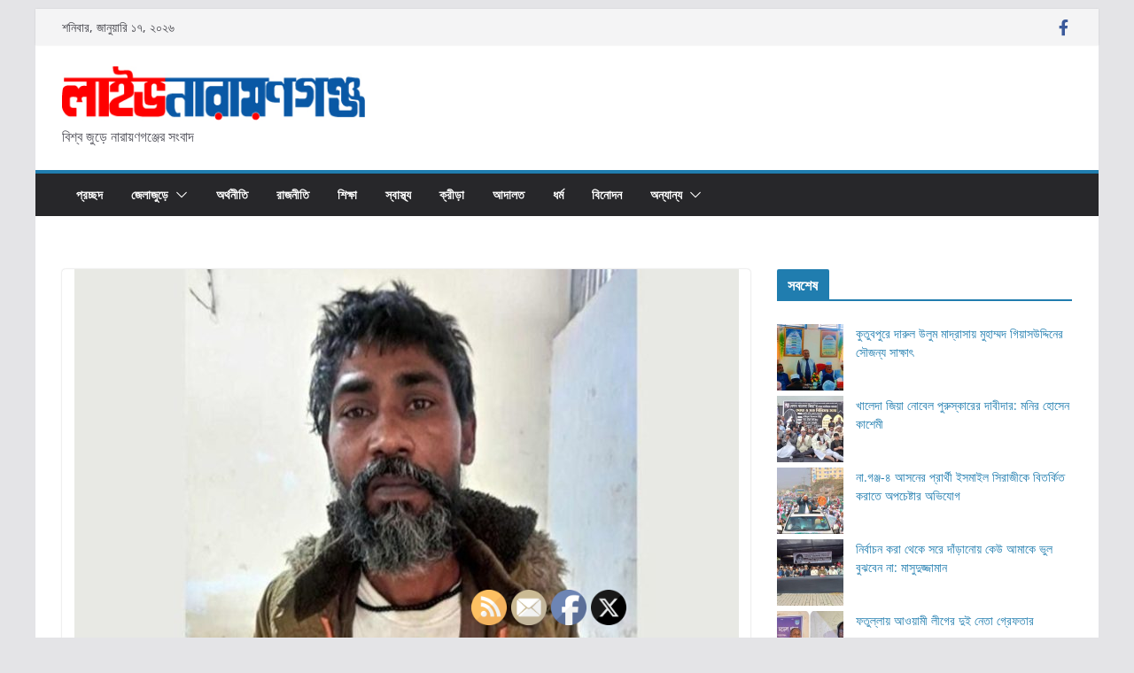

--- FILE ---
content_type: text/html; charset=UTF-8
request_url: https://livenarayanganj.com/%E0%A6%86%E0%A6%A1%E0%A6%BC%E0%A6%BE%E0%A6%87%E0%A6%B9%E0%A6%BE%E0%A6%9C%E0%A6%BE%E0%A6%B0%E0%A7%87-%E0%A6%AA%E0%A7%81%E0%A6%B2%E0%A6%BF%E0%A6%B6%E0%A7%87%E0%A6%B0-%E0%A6%B9%E0%A6%BE%E0%A6%A4%E0%A7%87/
body_size: 17471
content:
		<!doctype html>
		<html lang="en-US">
		
<head>

			<meta charset="UTF-8"/>
		<meta name="viewport" content="width=device-width, initial-scale=1">
		<link rel="profile" href="http://gmpg.org/xfn/11"/>
		
	<title>আড়াইহাজারে পুলিশের হাতে মাদক ব্যবসায়ী আটক &#8211; Live Narayanganj</title>
<meta name='robots' content='max-image-preview:large'/>
<link rel="alternate" type="application/rss+xml" title="Live Narayanganj &raquo; Feed" href="https://livenarayanganj.com/feed/"/>
<link rel="alternate" title="oEmbed (JSON)" type="application/json+oembed" href="https://livenarayanganj.com/wp-json/oembed/1.0/embed?url=https%3A%2F%2Flivenarayanganj.com%2F%25e0%25a6%2586%25e0%25a6%25a1%25e0%25a6%25bc%25e0%25a6%25be%25e0%25a6%2587%25e0%25a6%25b9%25e0%25a6%25be%25e0%25a6%259c%25e0%25a6%25be%25e0%25a6%25b0%25e0%25a7%2587-%25e0%25a6%25aa%25e0%25a7%2581%25e0%25a6%25b2%25e0%25a6%25bf%25e0%25a6%25b6%25e0%25a7%2587%25e0%25a6%25b0-%25e0%25a6%25b9%25e0%25a6%25be%25e0%25a6%25a4%25e0%25a7%2587%2F"/>
<link rel="alternate" title="oEmbed (XML)" type="text/xml+oembed" href="https://livenarayanganj.com/wp-json/oembed/1.0/embed?url=https%3A%2F%2Flivenarayanganj.com%2F%25e0%25a6%2586%25e0%25a6%25a1%25e0%25a6%25bc%25e0%25a6%25be%25e0%25a6%2587%25e0%25a6%25b9%25e0%25a6%25be%25e0%25a6%259c%25e0%25a6%25be%25e0%25a6%25b0%25e0%25a7%2587-%25e0%25a6%25aa%25e0%25a7%2581%25e0%25a6%25b2%25e0%25a6%25bf%25e0%25a6%25b6%25e0%25a7%2587%25e0%25a6%25b0-%25e0%25a6%25b9%25e0%25a6%25be%25e0%25a6%25a4%25e0%25a7%2587%2F&#038;format=xml"/>
<style id='wp-img-auto-sizes-contain-inline-css' type='text/css'>img:is([sizes=auto i],[sizes^="auto," i]){contain-intrinsic-size:3000px 1500px}</style>
<style id='wp-emoji-styles-inline-css' type='text/css'>img.wp-smiley,img.emoji{display:inline!important;border:none!important;box-shadow:none!important;height:1em!important;width:1em!important;margin:0 .07em!important;vertical-align:-.1em!important;background:none!important;padding:0!important}</style>
<style id='wp-block-library-inline-css' type='text/css'>:root{--wp-block-synced-color:#7a00df;--wp-block-synced-color--rgb:122 , 0 , 223;--wp-bound-block-color:var(--wp-block-synced-color);--wp-editor-canvas-background:#ddd;--wp-admin-theme-color:#007cba;--wp-admin-theme-color--rgb:0 , 124 , 186;--wp-admin-theme-color-darker-10:#006ba1;--wp-admin-theme-color-darker-10--rgb:0 , 107 , 160.5;--wp-admin-theme-color-darker-20:#005a87;--wp-admin-theme-color-darker-20--rgb:0 , 90 , 135;--wp-admin-border-width-focus:2px}@media (min-resolution:192dpi){:root{--wp-admin-border-width-focus:1.5px}}.wp-element-button{cursor:pointer}:root .has-very-light-gray-background-color{background-color:#eee}:root .has-very-dark-gray-background-color{background-color:#313131}:root .has-very-light-gray-color{color:#eee}:root .has-very-dark-gray-color{color:#313131}:root .has-vivid-green-cyan-to-vivid-cyan-blue-gradient-background{background:linear-gradient(135deg,#00d084,#0693e3)}:root .has-purple-crush-gradient-background{background:linear-gradient(135deg,#34e2e4,#4721fb 50%,#ab1dfe)}:root .has-hazy-dawn-gradient-background{background:linear-gradient(135deg,#faaca8,#dad0ec)}:root .has-subdued-olive-gradient-background{background:linear-gradient(135deg,#fafae1,#67a671)}:root .has-atomic-cream-gradient-background{background:linear-gradient(135deg,#fdd79a,#004a59)}:root .has-nightshade-gradient-background{background:linear-gradient(135deg,#330968,#31cdcf)}:root .has-midnight-gradient-background{background:linear-gradient(135deg,#020381,#2874fc)}:root{--wp--preset--font-size--normal:16px;--wp--preset--font-size--huge:42px}.has-regular-font-size{font-size:1em}.has-larger-font-size{font-size:2.625em}.has-normal-font-size{font-size:var(--wp--preset--font-size--normal)}.has-huge-font-size{font-size:var(--wp--preset--font-size--huge)}.has-text-align-center{text-align:center}.has-text-align-left{text-align:left}.has-text-align-right{text-align:right}.has-fit-text{white-space:nowrap!important}#end-resizable-editor-section{display:none}.aligncenter{clear:both}.items-justified-left{justify-content:flex-start}.items-justified-center{justify-content:center}.items-justified-right{justify-content:flex-end}.items-justified-space-between{justify-content:space-between}.screen-reader-text{border:0;clip-path:inset(50%);height:1px;margin:-1px;overflow:hidden;padding:0;position:absolute;width:1px;word-wrap:normal!important}.screen-reader-text:focus{background-color:#ddd;clip-path:none;color:#444;display:block;font-size:1em;height:auto;left:5px;line-height:normal;padding:15px 23px 14px;text-decoration:none;top:5px;width:auto;z-index:100000}html :where(.has-border-color){border-style:solid}html :where([style*=border-top-color]){border-top-style:solid}html :where([style*=border-right-color]){border-right-style:solid}html :where([style*=border-bottom-color]){border-bottom-style:solid}html :where([style*=border-left-color]){border-left-style:solid}html :where([style*=border-width]){border-style:solid}html :where([style*=border-top-width]){border-top-style:solid}html :where([style*=border-right-width]){border-right-style:solid}html :where([style*=border-bottom-width]){border-bottom-style:solid}html :where([style*=border-left-width]){border-left-style:solid}html :where(img[class*=wp-image-]){height:auto;max-width:100%}:where(figure){margin:0 0 1em}html :where(.is-position-sticky){--wp-admin--admin-bar--position-offset:var(--wp-admin--admin-bar--height,0)}@media screen and (max-width:600px){html :where(.is-position-sticky){--wp-admin--admin-bar--position-offset:0}}</style><style id='wp-block-heading-inline-css' type='text/css'>h1:where(.wp-block-heading).has-background,h2:where(.wp-block-heading).has-background,h3:where(.wp-block-heading).has-background,h4:where(.wp-block-heading).has-background,h5:where(.wp-block-heading).has-background,h6:where(.wp-block-heading).has-background{padding:1.25em 2.375em}h1.has-text-align-left[style*=writing-mode]:where([style*=vertical-lr]),h1.has-text-align-right[style*=writing-mode]:where([style*=vertical-rl]),h2.has-text-align-left[style*=writing-mode]:where([style*=vertical-lr]),h2.has-text-align-right[style*=writing-mode]:where([style*=vertical-rl]),h3.has-text-align-left[style*=writing-mode]:where([style*=vertical-lr]),h3.has-text-align-right[style*=writing-mode]:where([style*=vertical-rl]),h4.has-text-align-left[style*=writing-mode]:where([style*=vertical-lr]),h4.has-text-align-right[style*=writing-mode]:where([style*=vertical-rl]),h5.has-text-align-left[style*=writing-mode]:where([style*=vertical-lr]),h5.has-text-align-right[style*=writing-mode]:where([style*=vertical-rl]),h6.has-text-align-left[style*=writing-mode]:where([style*=vertical-lr]),h6.has-text-align-right[style*=writing-mode]:where([style*=vertical-rl]){rotate:180deg}</style>
<style id='wp-block-image-inline-css' type='text/css'>.wp-block-image>a,.wp-block-image>figure>a{display:inline-block}.wp-block-image img{box-sizing:border-box;height:auto;max-width:100%;vertical-align:bottom}@media not (prefers-reduced-motion){.wp-block-image img.hide{visibility:hidden}.wp-block-image img.show{animation:show-content-image .4s}}.wp-block-image[style*="border-radius"] img,.wp-block-image[style*="border-radius"]>a{border-radius:inherit}.wp-block-image.has-custom-border img{box-sizing:border-box}.wp-block-image.aligncenter{text-align:center}.wp-block-image.alignfull>a,.wp-block-image.alignwide>a{width:100%}.wp-block-image.alignfull img,.wp-block-image.alignwide img{height:auto;width:100%}.wp-block-image .aligncenter,.wp-block-image .alignleft,.wp-block-image .alignright,.wp-block-image.aligncenter,.wp-block-image.alignleft,.wp-block-image.alignright{display:table}.wp-block-image .aligncenter>figcaption,.wp-block-image .alignleft>figcaption,.wp-block-image .alignright>figcaption,.wp-block-image.aligncenter>figcaption,.wp-block-image.alignleft>figcaption,.wp-block-image.alignright>figcaption{caption-side:bottom;display:table-caption}.wp-block-image .alignleft{float:left;margin:.5em 1em .5em 0}.wp-block-image .alignright{float:right;margin:.5em 0 .5em 1em}.wp-block-image .aligncenter{margin-left:auto;margin-right:auto}.wp-block-image :where(figcaption){margin-bottom:1em;margin-top:.5em}.wp-block-image.is-style-circle-mask img{border-radius:9999px}@supports ((-webkit-mask-image:none) or (mask-image:none)) or (-webkit-mask-image:none){.wp-block-image.is-style-circle-mask img{border-radius:0;-webkit-mask-image:url('data:image/svg+xml;utf8,<svg viewBox="0 0 100 100" xmlns="http://www.w3.org/2000/svg"><circle cx="50" cy="50" r="50"/></svg>');mask-image:url('data:image/svg+xml;utf8,<svg viewBox="0 0 100 100" xmlns="http://www.w3.org/2000/svg"><circle cx="50" cy="50" r="50"/></svg>');mask-mode:alpha;-webkit-mask-position:center;mask-position:center;-webkit-mask-repeat:no-repeat;mask-repeat:no-repeat;-webkit-mask-size:contain;mask-size:contain}}:root :where(.wp-block-image.is-style-rounded img,.wp-block-image .is-style-rounded img){border-radius:9999px}.wp-block-image figure{margin:0}.wp-lightbox-container{display:flex;flex-direction:column;position:relative}.wp-lightbox-container img{cursor:zoom-in}.wp-lightbox-container img:hover+button{opacity:1}.wp-lightbox-container button{align-items:center;backdrop-filter:blur(16px) saturate(180%);background-color:#5a5a5a40;border:none;border-radius:4px;cursor:zoom-in;display:flex;height:20px;justify-content:center;opacity:0;padding:0;position:absolute;right:16px;text-align:center;top:16px;width:20px;z-index:100}@media not (prefers-reduced-motion){.wp-lightbox-container button{transition:opacity .2s ease}}.wp-lightbox-container button:focus-visible{outline:3px auto #5a5a5a40;outline:3px auto -webkit-focus-ring-color;outline-offset:3px}.wp-lightbox-container button:hover{cursor:pointer;opacity:1}.wp-lightbox-container button:focus{opacity:1}.wp-lightbox-container button:focus,.wp-lightbox-container button:hover,.wp-lightbox-container button:not(:hover):not(:active):not(.has-background){background-color:#5a5a5a40;border:none}.wp-lightbox-overlay{box-sizing:border-box;cursor:zoom-out;height:100vh;left:0;overflow:hidden;position:fixed;top:0;visibility:hidden;width:100%;z-index:100000}.wp-lightbox-overlay .close-button{align-items:center;cursor:pointer;display:flex;justify-content:center;min-height:40px;min-width:40px;padding:0;position:absolute;right:calc(env(safe-area-inset-right) + 16px);top:calc(env(safe-area-inset-top) + 16px);z-index:5000000}.wp-lightbox-overlay .close-button:focus,.wp-lightbox-overlay .close-button:hover,.wp-lightbox-overlay .close-button:not(:hover):not(:active):not(.has-background){background:none;border:none}.wp-lightbox-overlay .lightbox-image-container{height:var(--wp--lightbox-container-height);left:50%;overflow:hidden;position:absolute;top:50%;transform:translate(-50%,-50%);transform-origin:top left;width:var(--wp--lightbox-container-width);z-index:9999999999}.wp-lightbox-overlay .wp-block-image{align-items:center;box-sizing:border-box;display:flex;height:100%;justify-content:center;margin:0;position:relative;transform-origin:0 0;width:100%;z-index:3000000}.wp-lightbox-overlay .wp-block-image img{height:var(--wp--lightbox-image-height);min-height:var(--wp--lightbox-image-height);min-width:var(--wp--lightbox-image-width);width:var(--wp--lightbox-image-width)}.wp-lightbox-overlay .wp-block-image figcaption{display:none}.wp-lightbox-overlay button{background:none;border:none}.wp-lightbox-overlay .scrim{background-color:#fff;height:100%;opacity:.9;position:absolute;width:100%;z-index:2000000}.wp-lightbox-overlay.active{visibility:visible}@media not (prefers-reduced-motion){.wp-lightbox-overlay.active{animation:turn-on-visibility .25s both}.wp-lightbox-overlay.active img{animation:turn-on-visibility .35s both}.wp-lightbox-overlay.show-closing-animation:not(.active){animation:turn-off-visibility .35s both}.wp-lightbox-overlay.show-closing-animation:not(.active) img{animation:turn-off-visibility .25s both}.wp-lightbox-overlay.zoom.active{animation:none;opacity:1;visibility:visible}.wp-lightbox-overlay.zoom.active .lightbox-image-container{animation:lightbox-zoom-in .4s}.wp-lightbox-overlay.zoom.active .lightbox-image-container img{animation:none}.wp-lightbox-overlay.zoom.active .scrim{animation:turn-on-visibility .4s forwards}.wp-lightbox-overlay.zoom.show-closing-animation:not(.active){animation:none}.wp-lightbox-overlay.zoom.show-closing-animation:not(.active) .lightbox-image-container{animation:lightbox-zoom-out .4s}.wp-lightbox-overlay.zoom.show-closing-animation:not(.active) .lightbox-image-container img{animation:none}.wp-lightbox-overlay.zoom.show-closing-animation:not(.active) .scrim{animation:turn-off-visibility .4s forwards}}@keyframes show-content-image{0%{visibility:hidden}99%{visibility:hidden}to{visibility:visible}}@keyframes turn-on-visibility{0%{opacity:0}to{opacity:1}}@keyframes turn-off-visibility{0%{opacity:1;visibility:visible}99%{opacity:0;visibility:visible}to{opacity:0;visibility:hidden}}@keyframes lightbox-zoom-in{0%{transform:translate(calc((-100vw + var(--wp--lightbox-scrollbar-width))/2 + var(--wp--lightbox-initial-left-position)),calc(-50vh + var(--wp--lightbox-initial-top-position))) scale(var(--wp--lightbox-scale))}to{transform:translate(-50%,-50%) scale(1)}}@keyframes lightbox-zoom-out{0%{transform:translate(-50%,-50%) scale(1);visibility:visible}99%{visibility:visible}to{transform:translate(calc((-100vw + var(--wp--lightbox-scrollbar-width))/2 + var(--wp--lightbox-initial-left-position)),calc(-50vh + var(--wp--lightbox-initial-top-position))) scale(var(--wp--lightbox-scale));visibility:hidden}}</style>
<style id='wp-block-image-theme-inline-css' type='text/css'>:root :where(.wp-block-image figcaption){color:#555;font-size:13px;text-align:center}.is-dark-theme :root :where(.wp-block-image figcaption){color:#ffffffa6}.wp-block-image{margin:0 0 1em}</style>
<style id='wp-block-latest-posts-inline-css' type='text/css'>.wp-block-latest-posts{box-sizing:border-box}.wp-block-latest-posts.alignleft{margin-right:2em}.wp-block-latest-posts.alignright{margin-left:2em}.wp-block-latest-posts.wp-block-latest-posts__list{list-style:none}.wp-block-latest-posts.wp-block-latest-posts__list li{clear:both;overflow-wrap:break-word}.wp-block-latest-posts.is-grid{display:flex;flex-wrap:wrap}.wp-block-latest-posts.is-grid li{margin:0 1.25em 1.25em 0;width:100%}@media (min-width:600px){.wp-block-latest-posts.columns-2 li{width:calc(50% - .625em)}.wp-block-latest-posts.columns-2 li:nth-child(2n){margin-right:0}.wp-block-latest-posts.columns-3 li{width:calc(33.33333% - .83333em)}.wp-block-latest-posts.columns-3 li:nth-child(3n){margin-right:0}.wp-block-latest-posts.columns-4 li{width:calc(25% - .9375em)}.wp-block-latest-posts.columns-4 li:nth-child(4n){margin-right:0}.wp-block-latest-posts.columns-5 li{width:calc(20% - 1em)}.wp-block-latest-posts.columns-5 li:nth-child(5n){margin-right:0}.wp-block-latest-posts.columns-6 li{width:calc(16.66667% - 1.04167em)}.wp-block-latest-posts.columns-6 li:nth-child(6n){margin-right:0}}:root :where(.wp-block-latest-posts.is-grid){padding:0}:root :where(.wp-block-latest-posts.wp-block-latest-posts__list){padding-left:0}.wp-block-latest-posts__post-author,.wp-block-latest-posts__post-date{display:block;font-size:.8125em}.wp-block-latest-posts__post-excerpt,.wp-block-latest-posts__post-full-content{margin-bottom:1em;margin-top:.5em}.wp-block-latest-posts__featured-image a{display:inline-block}.wp-block-latest-posts__featured-image img{height:auto;max-width:100%;width:auto}.wp-block-latest-posts__featured-image.alignleft{float:left;margin-right:1em}.wp-block-latest-posts__featured-image.alignright{float:right;margin-left:1em}.wp-block-latest-posts__featured-image.aligncenter{margin-bottom:1em;text-align:center}</style>
<style id='wp-block-columns-inline-css' type='text/css'>.wp-block-columns{box-sizing:border-box;display:flex;flex-wrap:wrap!important}@media (min-width:782px){.wp-block-columns{flex-wrap:nowrap!important}}.wp-block-columns{align-items:normal!important}.wp-block-columns.are-vertically-aligned-top{align-items:flex-start}.wp-block-columns.are-vertically-aligned-center{align-items:center}.wp-block-columns.are-vertically-aligned-bottom{align-items:flex-end}@media (max-width:781px){.wp-block-columns:not(.is-not-stacked-on-mobile)>.wp-block-column{flex-basis:100%!important}}@media (min-width:782px){.wp-block-columns:not(.is-not-stacked-on-mobile)>.wp-block-column{flex-basis:0;flex-grow:1}.wp-block-columns:not(.is-not-stacked-on-mobile)>.wp-block-column[style*=flex-basis]{flex-grow:0}}.wp-block-columns.is-not-stacked-on-mobile{flex-wrap:nowrap!important}.wp-block-columns.is-not-stacked-on-mobile>.wp-block-column{flex-basis:0;flex-grow:1}.wp-block-columns.is-not-stacked-on-mobile>.wp-block-column[style*="flex-basis"]{flex-grow:0}:where(.wp-block-columns){margin-bottom:1.75em}:where(.wp-block-columns.has-background){padding:1.25em 2.375em}.wp-block-column{flex-grow:1;min-width:0;overflow-wrap:break-word;word-break:break-word}.wp-block-column.is-vertically-aligned-top{align-self:flex-start}.wp-block-column.is-vertically-aligned-center{align-self:center}.wp-block-column.is-vertically-aligned-bottom{align-self:flex-end}.wp-block-column.is-vertically-aligned-stretch{align-self:stretch}.wp-block-column.is-vertically-aligned-bottom,.wp-block-column.is-vertically-aligned-center,.wp-block-column.is-vertically-aligned-top{width:100%}</style>
<style id='wp-block-group-inline-css' type='text/css'>.wp-block-group{box-sizing:border-box}:where(.wp-block-group.wp-block-group-is-layout-constrained){position:relative}</style>
<style id='wp-block-group-theme-inline-css' type='text/css'>:where(.wp-block-group.has-background){padding:1.25em 2.375em}</style>
<style id='wp-block-paragraph-inline-css' type='text/css'>.is-small-text{font-size:.875em}.is-regular-text{font-size:1em}.is-large-text{font-size:2.25em}.is-larger-text{font-size:3em}.has-drop-cap:not(:focus):first-letter{float:left;font-size:8.4em;font-style:normal;font-weight:100;line-height:.68;margin:.05em .1em 0 0;text-transform:uppercase}body.rtl .has-drop-cap:not(:focus):first-letter{float:none;margin-left:.1em}p.has-drop-cap.has-background{overflow:hidden}:root :where(p.has-background){padding:1.25em 2.375em}:where(p.has-text-color:not(.has-link-color)) a{color:inherit}p.has-text-align-left[style*="writing-mode:vertical-lr"],p.has-text-align-right[style*="writing-mode:vertical-rl"]{rotate:180deg}</style>
<style id='global-styles-inline-css' type='text/css'>:root{--wp--preset--aspect-ratio--square:1;--wp--preset--aspect-ratio--4-3: 4/3;--wp--preset--aspect-ratio--3-4: 3/4;--wp--preset--aspect-ratio--3-2: 3/2;--wp--preset--aspect-ratio--2-3: 2/3;--wp--preset--aspect-ratio--16-9: 16/9;--wp--preset--aspect-ratio--9-16: 9/16;--wp--preset--color--black:#000;--wp--preset--color--cyan-bluish-gray:#abb8c3;--wp--preset--color--white:#fff;--wp--preset--color--pale-pink:#f78da7;--wp--preset--color--vivid-red:#cf2e2e;--wp--preset--color--luminous-vivid-orange:#ff6900;--wp--preset--color--luminous-vivid-amber:#fcb900;--wp--preset--color--light-green-cyan:#7bdcb5;--wp--preset--color--vivid-green-cyan:#00d084;--wp--preset--color--pale-cyan-blue:#8ed1fc;--wp--preset--color--vivid-cyan-blue:#0693e3;--wp--preset--color--vivid-purple:#9b51e0;--wp--preset--gradient--vivid-cyan-blue-to-vivid-purple:linear-gradient(135deg,#0693e3 0%,#9b51e0 100%);--wp--preset--gradient--light-green-cyan-to-vivid-green-cyan:linear-gradient(135deg,#7adcb4 0%,#00d082 100%);--wp--preset--gradient--luminous-vivid-amber-to-luminous-vivid-orange:linear-gradient(135deg,#fcb900 0%,#ff6900 100%);--wp--preset--gradient--luminous-vivid-orange-to-vivid-red:linear-gradient(135deg,#ff6900 0%,#cf2e2e 100%);--wp--preset--gradient--very-light-gray-to-cyan-bluish-gray:linear-gradient(135deg,#eee 0%,#a9b8c3 100%);--wp--preset--gradient--cool-to-warm-spectrum:linear-gradient(135deg,#4aeadc 0%,#9778d1 20%,#cf2aba 40%,#ee2c82 60%,#fb6962 80%,#fef84c 100%);--wp--preset--gradient--blush-light-purple:linear-gradient(135deg,#ffceec 0%,#9896f0 100%);--wp--preset--gradient--blush-bordeaux:linear-gradient(135deg,#fecda5 0%,#fe2d2d 50%,#6b003e 100%);--wp--preset--gradient--luminous-dusk:linear-gradient(135deg,#ffcb70 0%,#c751c0 50%,#4158d0 100%);--wp--preset--gradient--pale-ocean:linear-gradient(135deg,#fff5cb 0%,#b6e3d4 50%,#33a7b5 100%);--wp--preset--gradient--electric-grass:linear-gradient(135deg,#caf880 0%,#71ce7e 100%);--wp--preset--gradient--midnight:linear-gradient(135deg,#020381 0%,#2874fc 100%);--wp--preset--font-size--small:13px;--wp--preset--font-size--medium:20px;--wp--preset--font-size--large:36px;--wp--preset--font-size--x-large:42px;--wp--preset--spacing--20:.44rem;--wp--preset--spacing--30:.67rem;--wp--preset--spacing--40:1rem;--wp--preset--spacing--50:1.5rem;--wp--preset--spacing--60:2.25rem;--wp--preset--spacing--70:3.38rem;--wp--preset--spacing--80:5.06rem;--wp--preset--shadow--natural:6px 6px 9px rgba(0,0,0,.2);--wp--preset--shadow--deep:12px 12px 50px rgba(0,0,0,.4);--wp--preset--shadow--sharp:6px 6px 0 rgba(0,0,0,.2);--wp--preset--shadow--outlined:6px 6px 0 -3px #fff , 6px 6px #000;--wp--preset--shadow--crisp:6px 6px 0 #000}:where(body) {margin:0}.wp-site-blocks>.alignleft{float:left;margin-right:2em}.wp-site-blocks>.alignright{float:right;margin-left:2em}.wp-site-blocks>.aligncenter{justify-content:center;margin-left:auto;margin-right:auto}:where(.wp-site-blocks) > * {margin-block-start:24px;margin-block-end:0}:where(.wp-site-blocks) > :first-child {margin-block-start:0}:where(.wp-site-blocks) > :last-child {margin-block-end:0}:root{--wp--style--block-gap:24px}:root :where(.is-layout-flow) > :first-child{margin-block-start:0}:root :where(.is-layout-flow) > :last-child{margin-block-end:0}:root :where(.is-layout-flow) > *{margin-block-start:24px;margin-block-end:0}:root :where(.is-layout-constrained) > :first-child{margin-block-start:0}:root :where(.is-layout-constrained) > :last-child{margin-block-end:0}:root :where(.is-layout-constrained) > *{margin-block-start:24px;margin-block-end:0}:root :where(.is-layout-flex){gap:24px}:root :where(.is-layout-grid){gap:24px}.is-layout-flow>.alignleft{float:left;margin-inline-start:0;margin-inline-end:2em}.is-layout-flow>.alignright{float:right;margin-inline-start:2em;margin-inline-end:0}.is-layout-flow>.aligncenter{margin-left:auto!important;margin-right:auto!important}.is-layout-constrained>.alignleft{float:left;margin-inline-start:0;margin-inline-end:2em}.is-layout-constrained>.alignright{float:right;margin-inline-start:2em;margin-inline-end:0}.is-layout-constrained>.aligncenter{margin-left:auto!important;margin-right:auto!important}.is-layout-constrained > :where(:not(.alignleft):not(.alignright):not(.alignfull)){margin-left:auto!important;margin-right:auto!important}body .is-layout-flex{display:flex}.is-layout-flex{flex-wrap:wrap;align-items:center}.is-layout-flex > :is(*, div){margin:0}body .is-layout-grid{display:grid}.is-layout-grid > :is(*, div){margin:0}body{padding-top:0;padding-right:0;padding-bottom:0;padding-left:0}a:where(:not(.wp-element-button)){text-decoration:underline}:root :where(.wp-element-button, .wp-block-button__link){background-color:#32373c;border-width:0;color:#fff;font-family:inherit;font-size:inherit;font-style:inherit;font-weight:inherit;letter-spacing:inherit;line-height:inherit;padding-top: calc(0.667em + 2px);padding-right: calc(1.333em + 2px);padding-bottom: calc(0.667em + 2px);padding-left: calc(1.333em + 2px);text-decoration:none;text-transform:inherit}.has-black-color{color:var(--wp--preset--color--black)!important}.has-cyan-bluish-gray-color{color:var(--wp--preset--color--cyan-bluish-gray)!important}.has-white-color{color:var(--wp--preset--color--white)!important}.has-pale-pink-color{color:var(--wp--preset--color--pale-pink)!important}.has-vivid-red-color{color:var(--wp--preset--color--vivid-red)!important}.has-luminous-vivid-orange-color{color:var(--wp--preset--color--luminous-vivid-orange)!important}.has-luminous-vivid-amber-color{color:var(--wp--preset--color--luminous-vivid-amber)!important}.has-light-green-cyan-color{color:var(--wp--preset--color--light-green-cyan)!important}.has-vivid-green-cyan-color{color:var(--wp--preset--color--vivid-green-cyan)!important}.has-pale-cyan-blue-color{color:var(--wp--preset--color--pale-cyan-blue)!important}.has-vivid-cyan-blue-color{color:var(--wp--preset--color--vivid-cyan-blue)!important}.has-vivid-purple-color{color:var(--wp--preset--color--vivid-purple)!important}.has-black-background-color{background-color:var(--wp--preset--color--black)!important}.has-cyan-bluish-gray-background-color{background-color:var(--wp--preset--color--cyan-bluish-gray)!important}.has-white-background-color{background-color:var(--wp--preset--color--white)!important}.has-pale-pink-background-color{background-color:var(--wp--preset--color--pale-pink)!important}.has-vivid-red-background-color{background-color:var(--wp--preset--color--vivid-red)!important}.has-luminous-vivid-orange-background-color{background-color:var(--wp--preset--color--luminous-vivid-orange)!important}.has-luminous-vivid-amber-background-color{background-color:var(--wp--preset--color--luminous-vivid-amber)!important}.has-light-green-cyan-background-color{background-color:var(--wp--preset--color--light-green-cyan)!important}.has-vivid-green-cyan-background-color{background-color:var(--wp--preset--color--vivid-green-cyan)!important}.has-pale-cyan-blue-background-color{background-color:var(--wp--preset--color--pale-cyan-blue)!important}.has-vivid-cyan-blue-background-color{background-color:var(--wp--preset--color--vivid-cyan-blue)!important}.has-vivid-purple-background-color{background-color:var(--wp--preset--color--vivid-purple)!important}.has-black-border-color{border-color:var(--wp--preset--color--black)!important}.has-cyan-bluish-gray-border-color{border-color:var(--wp--preset--color--cyan-bluish-gray)!important}.has-white-border-color{border-color:var(--wp--preset--color--white)!important}.has-pale-pink-border-color{border-color:var(--wp--preset--color--pale-pink)!important}.has-vivid-red-border-color{border-color:var(--wp--preset--color--vivid-red)!important}.has-luminous-vivid-orange-border-color{border-color:var(--wp--preset--color--luminous-vivid-orange)!important}.has-luminous-vivid-amber-border-color{border-color:var(--wp--preset--color--luminous-vivid-amber)!important}.has-light-green-cyan-border-color{border-color:var(--wp--preset--color--light-green-cyan)!important}.has-vivid-green-cyan-border-color{border-color:var(--wp--preset--color--vivid-green-cyan)!important}.has-pale-cyan-blue-border-color{border-color:var(--wp--preset--color--pale-cyan-blue)!important}.has-vivid-cyan-blue-border-color{border-color:var(--wp--preset--color--vivid-cyan-blue)!important}.has-vivid-purple-border-color{border-color:var(--wp--preset--color--vivid-purple)!important}.has-vivid-cyan-blue-to-vivid-purple-gradient-background{background:var(--wp--preset--gradient--vivid-cyan-blue-to-vivid-purple)!important}.has-light-green-cyan-to-vivid-green-cyan-gradient-background{background:var(--wp--preset--gradient--light-green-cyan-to-vivid-green-cyan)!important}.has-luminous-vivid-amber-to-luminous-vivid-orange-gradient-background{background:var(--wp--preset--gradient--luminous-vivid-amber-to-luminous-vivid-orange)!important}.has-luminous-vivid-orange-to-vivid-red-gradient-background{background:var(--wp--preset--gradient--luminous-vivid-orange-to-vivid-red)!important}.has-very-light-gray-to-cyan-bluish-gray-gradient-background{background:var(--wp--preset--gradient--very-light-gray-to-cyan-bluish-gray)!important}.has-cool-to-warm-spectrum-gradient-background{background:var(--wp--preset--gradient--cool-to-warm-spectrum)!important}.has-blush-light-purple-gradient-background{background:var(--wp--preset--gradient--blush-light-purple)!important}.has-blush-bordeaux-gradient-background{background:var(--wp--preset--gradient--blush-bordeaux)!important}.has-luminous-dusk-gradient-background{background:var(--wp--preset--gradient--luminous-dusk)!important}.has-pale-ocean-gradient-background{background:var(--wp--preset--gradient--pale-ocean)!important}.has-electric-grass-gradient-background{background:var(--wp--preset--gradient--electric-grass)!important}.has-midnight-gradient-background{background:var(--wp--preset--gradient--midnight)!important}.has-small-font-size{font-size:var(--wp--preset--font-size--small)!important}.has-medium-font-size{font-size:var(--wp--preset--font-size--medium)!important}.has-large-font-size{font-size:var(--wp--preset--font-size--large)!important}.has-x-large-font-size{font-size:var(--wp--preset--font-size--x-large)!important}</style>
<style id='core-block-supports-inline-css' type='text/css'>.wp-container-core-columns-is-layout-28f84493{flex-wrap:nowrap}</style>

<link rel='stylesheet' id='contact-form-7-css' href='https://livenarayanganj.com/wp-content/plugins/contact-form-7/includes/css/styles.css?ver=5.8.7' type='text/css' media='all'/>
<link rel='stylesheet' id='SFSImainCss-css' href='https://livenarayanganj.com/wp-content/plugins/ultimate-social-media-icons/css/sfsi-style.css?ver=2.8.8' type='text/css' media='all'/>
<link rel='stylesheet' id='colormag_style-css' href='https://livenarayanganj.com/wp-content/themes/colormag/style.css?ver=3.1.4' type='text/css' media='all'/>
<style id='colormag_style-inline-css' type='text/css'>.cm-header .cm-menu-toggle svg,.cm-header .cm-menu-toggle svg{fill:#fff}.cm-footer-bar-area .cm-footer-bar__2 a{color:#207daf}</style>
<link rel='stylesheet' id='font-awesome-4-css' href='https://livenarayanganj.com/wp-content/themes/colormag/assets/library/font-awesome/css/v4-shims.min.css?ver=4.7.0' type='text/css' media='all'/>
<link rel='stylesheet' id='font-awesome-all-css' href='https://livenarayanganj.com/wp-content/themes/colormag/assets/library/font-awesome/css/all.min.css?ver=6.2.4' type='text/css' media='all'/>
<link rel='stylesheet' id='font-awesome-solid-css' href='https://livenarayanganj.com/wp-content/themes/colormag/assets/library/font-awesome/css/solid.min.css?ver=6.2.4' type='text/css' media='all'/>
<script type="text/javascript" src="https://livenarayanganj.com/wp-includes/js/jquery/jquery.min.js?ver=3.7.1" id="jquery-core-js"></script>
<script type="text/javascript" src="https://livenarayanganj.com/wp-includes/js/jquery/jquery-migrate.min.js?ver=3.4.1" id="jquery-migrate-js"></script>
<link rel="https://api.w.org/" href="https://livenarayanganj.com/wp-json/"/><link rel="alternate" title="JSON" type="application/json" href="https://livenarayanganj.com/wp-json/wp/v2/posts/10811"/><link rel="EditURI" type="application/rsd+xml" title="RSD" href="https://livenarayanganj.com/xmlrpc.php?rsd"/>
<meta name="generator" content="WordPress 6.9"/>
<link rel="canonical" href="https://livenarayanganj.com/%e0%a6%86%e0%a6%a1%e0%a6%bc%e0%a6%be%e0%a6%87%e0%a6%b9%e0%a6%be%e0%a6%9c%e0%a6%be%e0%a6%b0%e0%a7%87-%e0%a6%aa%e0%a7%81%e0%a6%b2%e0%a6%bf%e0%a6%b6%e0%a7%87%e0%a6%b0-%e0%a6%b9%e0%a6%be%e0%a6%a4%e0%a7%87/"/>
<link rel='shortlink' href='https://livenarayanganj.com/?p=10811'/>
	<script type="text/javascript">var ajaxurl='https://livenarayanganj.com/wp-admin/admin-ajax.php';</script>

	<style type="text/css">.ajax-calendar{position:relative}#bddp_ac_widget th{background:none repeat scroll 0 0 #2cb2bc;color:#fff;font-weight:normal;padding:5px 1px;text-align:center;font-size:16px}#bddp_ac_widget{padding:5px}#bddp_ac_widget td{border:1px solid #ccc;text-align:center}#my-calendar a{background:none repeat scroll 0 0 green;color:#fff;display:block;padding:6px 0;width:100%!important}#my-calendar{width:100%}#my_calender span{display:block;padding:6px 0;width:100%!important}#today a,#today span{background:none repeat scroll 0 0 #2cb2bc!important;color:#fff}#bddp_ac_widget #my_year{float:right}.select_ca #my_month{float:left}</style>
	<meta name="follow.[base64]" content="1Jz3tlJ0t7LldYY40crn"/><meta property="og:image:secure_url" content="https://livenarayanganj.com/wp-content/uploads/2024/01/sujon.jpg" data-id="sfsi"><meta property="twitter:card" content="summary_large_image" data-id="sfsi"><meta property="twitter:image" content="https://livenarayanganj.com/wp-content/uploads/2024/01/sujon.jpg" data-id="sfsi"><meta property="og:image:type" content="" data-id="sfsi"/><meta property="og:image:width" content="750" data-id="sfsi"/><meta property="og:image:height" content="450" data-id="sfsi"/><meta property="og:url" content="https://livenarayanganj.com/%e0%a6%86%e0%a6%a1%e0%a6%bc%e0%a6%be%e0%a6%87%e0%a6%b9%e0%a6%be%e0%a6%9c%e0%a6%be%e0%a6%b0%e0%a7%87-%e0%a6%aa%e0%a7%81%e0%a6%b2%e0%a6%bf%e0%a6%b6%e0%a7%87%e0%a6%b0-%e0%a6%b9%e0%a6%be%e0%a6%a4%e0%a7%87/" data-id="sfsi"/><meta property="og:description" content="লাইভ নারায়ণগঞ্জ: আড়াইহাজারে গাঁজা বহনের সময় সুজন মিয়া (৫১) নামের মাদক ব্যবসায়ীকে আটক করেছে পুলিশ। সোমবার (১৫ জানুয়ারি) বিকেল সাড়ে ৪ টায় মানিকপুর স্ট্যান্ডের বিশনন্দী ফেরিঘাটগামী পাকা রাস্তার ওপর থেকে তাকে আটক করা হয়।
আটককৃত সুজন মিয়া হলেন, গাজীপুর জেলার শ্রীপুর উপজেলার বহেরারচালা কেওয়া পশ্চিম খণ্ড গ্রামের আব্দুর রহিমের ছেলে।
আড়াইহাজার থানার ভারপ্রাপ্ত কর্মকর্তা (ওসি) আহসান উল্লাহ বলেন, গোপন তথ্যের ভিত্তিতে মানিকপুর স্ট্যান্ডের বিশনন্দী ফেরিঘাটগামী পাকা রাস্তার ওপর ওই ব্যক্তি গাঁজা বিক্রি করার জন্য অবস্থান করছে বলে তথ্য পাওয়া যায়। সেখানে পুলিশের অবস্থান টের পেলে সুজন পালানোর চেষ্টা করে। এসময় ১ কেজি গাঁজাসহ তাকে গ্রেপ্তার করা হয়। সুজনের বিরুদ্ধে মাদকদ্রব্য নিয়ন্ত্রণ আইনে মামলা দিয়ে বিজ্ঞ আদালতে পাঠানো হয়েছে।" data-id="sfsi"/><meta property="og:title" content="আড়াইহাজারে পুলিশের হাতে মাদক ব্যবসায়ী আটক" data-id="sfsi"/><link rel="icon" href="https://livenarayanganj.com/wp-content/uploads/2023/07/cropped-site-icon-32x32.jpg" sizes="32x32"/>
<link rel="icon" href="https://livenarayanganj.com/wp-content/uploads/2023/07/cropped-site-icon-192x192.jpg" sizes="192x192"/>
<link rel="apple-touch-icon" href="https://livenarayanganj.com/wp-content/uploads/2023/07/cropped-site-icon-180x180.jpg"/>
<meta name="msapplication-TileImage" content="https://livenarayanganj.com/wp-content/uploads/2023/07/cropped-site-icon-270x270.jpg"/>

</head>

<body class="wp-singular post-template-default single single-post postid-10811 single-format-standard wp-custom-logo wp-embed-responsive wp-theme-colormag sfsi_actvite_theme_default cm-header-layout-1 adv-style-1  boxed">




		<div id="page" class="hfeed site">
				<a class="skip-link screen-reader-text" href="#main">Skip to content</a>
		

			<header id="cm-masthead" class="cm-header cm-layout-1 cm-layout-1-style-1 cm-full-width">
		
		
				<div class="cm-top-bar">
					<div class="cm-container">
						<div class="cm-row">
							<div class="cm-top-bar__1">
				
		<div class="date-in-header">
			শনিবার, জানুয়ারি ১৭, ২০২৬		</div>

									</div>

							<div class="cm-top-bar__2">
				
		<div class="social-links">
			<ul>
				<li><a href="https://www.facebook.com/livenarayanganj24" target="_blank"><i class="fa fa-facebook"></i></a></li>			</ul>
		</div><!-- .social-links -->
									</div>
						</div>
					</div>
				</div>

				
				<div class="cm-main-header">
		
		
	<div id="cm-header-1" class="cm-header-1">
		<div class="cm-container">
			<div class="cm-row">

				<div class="cm-header-col-1">
										<div id="cm-site-branding" class="cm-site-branding">
		<a href="https://livenarayanganj.com/" class="custom-logo-link" rel="home"><img width="356" height="64" src="https://livenarayanganj.com/wp-content/uploads/2023/07/livenarayanj-for-pad.jpg" class="custom-logo" alt="Live Narayanganj" decoding="async" srcset="" sizes="(max-width: 356px) 100vw, 356px"/></a>					</div><!-- #cm-site-branding -->
	
	<div id="cm-site-info" class="">
		
											<p class="cm-site-description">
							বিশ্ব জুড়ে নারায়ণগঞ্জের সংবাদ						</p><!-- .cm-site-description -->
											</div><!-- #cm-site-info -->
					</div><!-- .cm-header-col-1 -->

				<div class="cm-header-col-2">
										<div id="header-right-sidebar" class="clearfix">
						<aside id="block-31" class="widget widget_block widget_text clearfix">
<p class="has-luminous-vivid-orange-color has-text-color"></p>
</aside><aside id="block-37" class="widget widget_block clearfix">
<div class="wp-block-columns is-layout-flex wp-container-core-columns-is-layout-28f84493 wp-block-columns-is-layout-flex">
<div class="wp-block-column is-layout-flow wp-block-column-is-layout-flow" style="flex-basis:66.66%">
<p></p>
</div>



<div class="wp-block-column is-layout-flow wp-block-column-is-layout-flow" style="flex-basis:33.33%"></div>
</div>
</aside><aside id="block-34" class="widget widget_block widget_text clearfix">
<p></p>
</aside><aside id="block-35" class="widget widget_block widget_text clearfix">
<p></p>
</aside><aside id="block-36" class="widget widget_block clearfix">
<div class="wp-block-columns is-layout-flex wp-container-core-columns-is-layout-28f84493 wp-block-columns-is-layout-flex">
<div class="wp-block-column is-layout-flow wp-block-column-is-layout-flow"></div>



<div class="wp-block-column is-layout-flow wp-block-column-is-layout-flow"></div>



<div class="wp-block-column is-layout-flow wp-block-column-is-layout-flow"></div>
</div>
</aside><aside id="block-38" class="widget widget_block clearfix">
<div class="wp-block-columns is-layout-flex wp-container-core-columns-is-layout-28f84493 wp-block-columns-is-layout-flex">
<div class="wp-block-column is-layout-flow wp-block-column-is-layout-flow"></div>



<div class="wp-block-column is-layout-flow wp-block-column-is-layout-flow"></div>



<div class="wp-block-column is-layout-flow wp-block-column-is-layout-flow"></div>



<div class="wp-block-column is-layout-flow wp-block-column-is-layout-flow"></div>
</div>
</aside>					</div>
									</div><!-- .cm-header-col-2 -->

		</div>
	</div>
</div>
		
<div id="cm-header-2" class="cm-header-2">
	<nav id="cm-primary-nav" class="cm-primary-nav">
		<div class="cm-container">
			<div class="cm-row">
				
							
					<p class="cm-menu-toggle" aria-expanded="false">
						<svg class="cm-icon cm-icon--bars" xmlns="http://www.w3.org/2000/svg" viewBox="0 0 24 24"><path d="M21 19H3a1 1 0 0 1 0-2h18a1 1 0 0 1 0 2Zm0-6H3a1 1 0 0 1 0-2h18a1 1 0 0 1 0 2Zm0-6H3a1 1 0 0 1 0-2h18a1 1 0 0 1 0 2Z"></path></svg>						<svg class="cm-icon cm-icon--x-mark" xmlns="http://www.w3.org/2000/svg" viewBox="0 0 24 24"><path d="m13.4 12 8.3-8.3c.4-.4.4-1 0-1.4s-1-.4-1.4 0L12 10.6 3.7 2.3c-.4-.4-1-.4-1.4 0s-.4 1 0 1.4l8.3 8.3-8.3 8.3c-.4.4-.4 1 0 1.4.2.2.4.3.7.3s.5-.1.7-.3l8.3-8.3 8.3 8.3c.2.2.5.3.7.3s.5-.1.7-.3c.4-.4.4-1 0-1.4L13.4 12z"></path></svg>					</p>
					<div class="cm-menu-primary-container"><ul id="menu-%e0%a6%aa%e0%a7%8d%e0%a6%b0%e0%a6%9a%e0%a7%8d%e0%a6%9b%e0%a6%a6" class="menu"><li id="menu-item-49" class="menu-item menu-item-type-custom menu-item-object-custom menu-item-home menu-item-49"><a href="https://livenarayanganj.com/">প্রচ্ছদ</a></li>
<li id="menu-item-66" class="menu-item menu-item-type-taxonomy menu-item-object-category current-post-ancestor current-menu-parent current-post-parent menu-item-has-children menu-item-66"><a href="https://livenarayanganj.com/category/%e0%a6%9c%e0%a7%87%e0%a6%b2%e0%a6%be%e0%a6%9c%e0%a7%81%e0%a6%a1%e0%a6%bc%e0%a7%87/">জেলাজুড়ে</a><span role="button" tabindex="0" class="cm-submenu-toggle" onkeypress=""><svg class="cm-icon" xmlns="http://www.w3.org/2000/svg" xml:space="preserve" viewBox="0 0 24 24"><path d="M12 17.5c-.3 0-.5-.1-.7-.3l-9-9c-.4-.4-.4-1 0-1.4s1-.4 1.4 0l8.3 8.3 8.3-8.3c.4-.4 1-.4 1.4 0s.4 1 0 1.4l-9 9c-.2.2-.4.3-.7.3z"/></svg></span>
<ul class="sub-menu">
	<li id="menu-item-71" class="menu-item menu-item-type-taxonomy menu-item-object-category menu-item-71"><a href="https://livenarayanganj.com/category/%e0%a6%9c%e0%a7%87%e0%a6%b2%e0%a6%be%e0%a6%9c%e0%a7%81%e0%a6%a1%e0%a6%bc%e0%a7%87/%e0%a6%b8%e0%a6%a6%e0%a6%b0/">সদর</a></li>
	<li id="menu-item-68" class="menu-item menu-item-type-taxonomy menu-item-object-category menu-item-68"><a href="https://livenarayanganj.com/category/%e0%a6%9c%e0%a7%87%e0%a6%b2%e0%a6%be%e0%a6%9c%e0%a7%81%e0%a6%a1%e0%a6%bc%e0%a7%87/%e0%a6%ab%e0%a6%a4%e0%a7%81%e0%a6%b2%e0%a7%8d%e0%a6%b2%e0%a6%be/">ফতুল্লা</a></li>
	<li id="menu-item-72" class="menu-item menu-item-type-taxonomy menu-item-object-category menu-item-72"><a href="https://livenarayanganj.com/category/%e0%a6%9c%e0%a7%87%e0%a6%b2%e0%a6%be%e0%a6%9c%e0%a7%81%e0%a6%a1%e0%a6%bc%e0%a7%87/%e0%a6%b8%e0%a6%bf%e0%a6%a6%e0%a7%8d%e0%a6%a7%e0%a6%bf%e0%a6%b0%e0%a6%97%e0%a6%9e%e0%a7%8d%e0%a6%9c/">সিদ্ধিরগঞ্জ</a></li>
	<li id="menu-item-69" class="menu-item menu-item-type-taxonomy menu-item-object-category menu-item-69"><a href="https://livenarayanganj.com/category/%e0%a6%9c%e0%a7%87%e0%a6%b2%e0%a6%be%e0%a6%9c%e0%a7%81%e0%a6%a1%e0%a6%bc%e0%a7%87/%e0%a6%ac%e0%a6%a8%e0%a7%8d%e0%a6%a6%e0%a6%b0/">বন্দর</a></li>
	<li id="menu-item-73" class="menu-item menu-item-type-taxonomy menu-item-object-category menu-item-73"><a href="https://livenarayanganj.com/category/%e0%a6%9c%e0%a7%87%e0%a6%b2%e0%a6%be%e0%a6%9c%e0%a7%81%e0%a6%a1%e0%a6%bc%e0%a7%87/%e0%a6%b8%e0%a7%8b%e0%a6%a8%e0%a6%be%e0%a6%b0%e0%a6%97%e0%a6%be%e0%a6%81/">সোনারগাঁ</a></li>
	<li id="menu-item-70" class="menu-item menu-item-type-taxonomy menu-item-object-category menu-item-70"><a href="https://livenarayanganj.com/category/%e0%a6%9c%e0%a7%87%e0%a6%b2%e0%a6%be%e0%a6%9c%e0%a7%81%e0%a6%a1%e0%a6%bc%e0%a7%87/%e0%a6%b0%e0%a7%82%e0%a6%aa%e0%a6%97%e0%a6%9e%e0%a7%8d%e0%a6%9c/">রূপগঞ্জ</a></li>
	<li id="menu-item-67" class="menu-item menu-item-type-taxonomy menu-item-object-category current-post-ancestor current-menu-parent current-post-parent menu-item-67"><a href="https://livenarayanganj.com/category/%e0%a6%9c%e0%a7%87%e0%a6%b2%e0%a6%be%e0%a6%9c%e0%a7%81%e0%a6%a1%e0%a6%bc%e0%a7%87/%e0%a6%86%e0%a6%a1%e0%a6%bc%e0%a6%be%e0%a6%87%e0%a6%b9%e0%a6%be%e0%a6%9c%e0%a6%be%e0%a6%b0/">আড়াইহাজার</a></li>
</ul>
</li>
<li id="menu-item-63" class="menu-item menu-item-type-taxonomy menu-item-object-category menu-item-63"><a href="https://livenarayanganj.com/category/%e0%a6%85%e0%a6%b0%e0%a7%8d%e0%a6%a5%e0%a6%a8%e0%a7%80%e0%a6%a4%e0%a6%bf/">অর্থনীতি</a></li>
<li id="menu-item-75" class="menu-item menu-item-type-taxonomy menu-item-object-category menu-item-75"><a href="https://livenarayanganj.com/category/%e0%a6%b0%e0%a6%be%e0%a6%9c%e0%a6%a8%e0%a7%80%e0%a6%a4%e0%a6%bf/">রাজনীতি</a></li>
<li id="menu-item-76" class="menu-item menu-item-type-taxonomy menu-item-object-category menu-item-76"><a href="https://livenarayanganj.com/category/%e0%a6%b6%e0%a6%bf%e0%a6%95%e0%a7%8d%e0%a6%b7%e0%a6%be/">শিক্ষা</a></li>
<li id="menu-item-77" class="menu-item menu-item-type-taxonomy menu-item-object-category menu-item-77"><a href="https://livenarayanganj.com/category/%e0%a6%b8%e0%a7%8d%e0%a6%ac%e0%a6%be%e0%a6%b8%e0%a7%8d%e0%a6%a5%e0%a7%8d%e0%a6%af/">স্বাস্থ্য</a></li>
<li id="menu-item-65" class="menu-item menu-item-type-taxonomy menu-item-object-category menu-item-65"><a href="https://livenarayanganj.com/category/%e0%a6%95%e0%a7%8d%e0%a6%b0%e0%a7%80%e0%a6%a1%e0%a6%bc%e0%a6%be/">ক্রীড়া</a></li>
<li id="menu-item-64" class="menu-item menu-item-type-taxonomy menu-item-object-category menu-item-64"><a href="https://livenarayanganj.com/category/%e0%a6%86%e0%a6%a6%e0%a6%be%e0%a6%b2%e0%a6%a4/">আদালত</a></li>
<li id="menu-item-74" class="menu-item menu-item-type-taxonomy menu-item-object-category menu-item-74"><a href="https://livenarayanganj.com/category/%e0%a6%a7%e0%a6%b0%e0%a7%8d%e0%a6%ae/">ধর্ম</a></li>
<li id="menu-item-58" class="menu-item menu-item-type-taxonomy menu-item-object-category menu-item-58"><a href="https://livenarayanganj.com/category/%e0%a6%85%e0%a6%a8%e0%a7%8d%e0%a6%af%e0%a6%be%e0%a6%a8%e0%a7%8d%e0%a6%af/%e0%a6%ac%e0%a6%bf%e0%a6%a8%e0%a7%8b%e0%a6%a6%e0%a6%a8/">বিনোদন</a></li>
<li id="menu-item-52" class="menu-item menu-item-type-taxonomy menu-item-object-category menu-item-has-children menu-item-52"><a href="https://livenarayanganj.com/category/%e0%a6%85%e0%a6%a8%e0%a7%8d%e0%a6%af%e0%a6%be%e0%a6%a8%e0%a7%8d%e0%a6%af/">অন্যান্য</a><span role="button" tabindex="0" class="cm-submenu-toggle" onkeypress=""><svg class="cm-icon" xmlns="http://www.w3.org/2000/svg" xml:space="preserve" viewBox="0 0 24 24"><path d="M12 17.5c-.3 0-.5-.1-.7-.3l-9-9c-.4-.4-.4-1 0-1.4s1-.4 1.4 0l8.3 8.3 8.3-8.3c.4-.4 1-.4 1.4 0s.4 1 0 1.4l-9 9c-.2.2-.4.3-.7.3z"/></svg></span>
<ul class="sub-menu">
	<li id="menu-item-53" class="menu-item menu-item-type-taxonomy menu-item-object-category menu-item-53"><a href="https://livenarayanganj.com/category/%e0%a6%85%e0%a6%a8%e0%a7%8d%e0%a6%af%e0%a6%be%e0%a6%a8%e0%a7%8d%e0%a6%af/%e0%a6%95%e0%a7%83%e0%a6%b7%e0%a6%bf-%e0%a6%93-%e0%a6%96%e0%a6%be%e0%a6%ae%e0%a6%be%e0%a6%b0/">কৃষি ও খামার</a></li>
	<li id="menu-item-57" class="menu-item menu-item-type-taxonomy menu-item-object-category menu-item-57"><a href="https://livenarayanganj.com/category/%e0%a6%85%e0%a6%a8%e0%a7%8d%e0%a6%af%e0%a6%be%e0%a6%a8%e0%a7%8d%e0%a6%af/%e0%a6%aa%e0%a7%8d%e0%a6%b0%e0%a6%ac%e0%a6%be%e0%a6%b8/">প্রবাস</a></li>
	<li id="menu-item-56" class="menu-item menu-item-type-taxonomy menu-item-object-category menu-item-56"><a href="https://livenarayanganj.com/category/%e0%a6%85%e0%a6%a8%e0%a7%8d%e0%a6%af%e0%a6%be%e0%a6%a8%e0%a7%8d%e0%a6%af/%e0%a6%a8%e0%a6%be%e0%a6%b0%e0%a7%80-%e0%a6%93-%e0%a6%b6%e0%a6%bf%e0%a6%b6%e0%a7%81/">নারী ও শিশু</a></li>
	<li id="menu-item-61" class="menu-item menu-item-type-taxonomy menu-item-object-category menu-item-61"><a href="https://livenarayanganj.com/category/%e0%a6%85%e0%a6%a8%e0%a7%8d%e0%a6%af%e0%a6%be%e0%a6%a8%e0%a7%8d%e0%a6%af/%e0%a6%b8%e0%a6%be%e0%a6%b9%e0%a6%bf%e0%a6%a4%e0%a7%8d%e0%a6%af/">সাহিত্য</a></li>
	<li id="menu-item-54" class="menu-item menu-item-type-taxonomy menu-item-object-category menu-item-54"><a href="https://livenarayanganj.com/category/%e0%a6%85%e0%a6%a8%e0%a7%8d%e0%a6%af%e0%a6%be%e0%a6%a8%e0%a7%8d%e0%a6%af/%e0%a6%97%e0%a6%a3%e0%a6%ae%e0%a6%be%e0%a6%a7%e0%a7%8d%e0%a6%af%e0%a6%ae/">গণমাধ্যম</a></li>
	<li id="menu-item-62" class="menu-item menu-item-type-taxonomy menu-item-object-category menu-item-62"><a href="https://livenarayanganj.com/category/%e0%a6%85%e0%a6%a8%e0%a7%8d%e0%a6%af%e0%a6%be%e0%a6%a8%e0%a7%8d%e0%a6%af/%e0%a6%b8%e0%a7%8b%e0%a6%b6%e0%a7%8d%e0%a6%af%e0%a6%be%e0%a6%b2-%e0%a6%ae%e0%a6%bf%e0%a6%a1%e0%a6%bf%e0%a6%af%e0%a6%bc%e0%a6%be/">সোশ্যাল মিডিয়া</a></li>
	<li id="menu-item-55" class="menu-item menu-item-type-taxonomy menu-item-object-category menu-item-55"><a href="https://livenarayanganj.com/category/%e0%a6%85%e0%a6%a8%e0%a7%8d%e0%a6%af%e0%a6%be%e0%a6%a8%e0%a7%8d%e0%a6%af/%e0%a6%9c%e0%a6%ac%e0%a6%b8/">জবস</a></li>
	<li id="menu-item-60" class="menu-item menu-item-type-taxonomy menu-item-object-category menu-item-60"><a href="https://livenarayanganj.com/category/%e0%a6%85%e0%a6%a8%e0%a7%8d%e0%a6%af%e0%a6%be%e0%a6%a8%e0%a7%8d%e0%a6%af/%e0%a6%ae%e0%a6%a4%e0%a6%be%e0%a6%ae%e0%a6%a4/">মতামত</a></li>
	<li id="menu-item-59" class="menu-item menu-item-type-taxonomy menu-item-object-category menu-item-59"><a href="https://livenarayanganj.com/category/%e0%a6%85%e0%a6%a8%e0%a7%8d%e0%a6%af%e0%a6%be%e0%a6%a8%e0%a7%8d%e0%a6%af/%e0%a6%ac%e0%a6%bf%e0%a6%b6%e0%a7%87%e0%a6%b7-%e0%a6%aa%e0%a7%8d%e0%a6%b0%e0%a6%a4%e0%a6%bf%e0%a6%ac%e0%a7%87%e0%a6%a6%e0%a6%a8/">বিশেষ প্রতিবেদন</a></li>
</ul>
</li>
</ul></div>
			</div>
		</div>
	</nav>
</div>
			
				</div> <!-- /.cm-main-header -->
		
				</header><!-- #cm-masthead -->
		
		

	<div id="cm-content" class="cm-content">
		
		<div class="cm-container">
		
<div class="cm-row">
	
	<div id="cm-primary" class="cm-primary">
		<div class="cm-posts" class="clearfix">

			
<article id="post-10811" class="post-10811 post type-post status-publish format-standard has-post-thumbnail hentry category-led03 category-10 category-3">
	
				<div class="cm-featured-image">
				<img width="750" height="445" src="https://livenarayanganj.com/wp-content/uploads/2024/01/sujon-750x445.jpg" class="attachment-colormag-featured-image size-colormag-featured-image wp-post-image" alt="" decoding="async" fetchpriority="high"/>			</div>

			
	<div class="cm-post-content">
		<div class="cm-entry-header-meta"><div class="cm-post-categories"><a href="https://livenarayanganj.com/category/led03/" rel="category tag">Led03</a><a href="https://livenarayanganj.com/category/%e0%a6%9c%e0%a7%87%e0%a6%b2%e0%a6%be%e0%a6%9c%e0%a7%81%e0%a6%a1%e0%a6%bc%e0%a7%87/%e0%a6%86%e0%a6%a1%e0%a6%bc%e0%a6%be%e0%a6%87%e0%a6%b9%e0%a6%be%e0%a6%9c%e0%a6%be%e0%a6%b0/" rel="category tag">আড়াইহাজার</a><a href="https://livenarayanganj.com/category/%e0%a6%9c%e0%a7%87%e0%a6%b2%e0%a6%be%e0%a6%9c%e0%a7%81%e0%a6%a1%e0%a6%bc%e0%a7%87/" rel="category tag">জেলাজুড়ে</a></div></div>
				<header class="cm-entry-header">
				<h1 class="cm-entry-title">
			আড়াইহাজারে পুলিশের হাতে মাদক ব্যবসায়ী আটক		</h1>
			</header>

			<div class="cm-below-entry-meta ">
		<span class="cm-author cm-vcard">
			<svg class="cm-icon cm-icon--user" xmlns="http://www.w3.org/2000/svg" viewBox="0 0 24 24"><path d="M7 7c0-2.8 2.2-5 5-5s5 2.2 5 5-2.2 5-5 5-5-2.2-5-5zm9 7H8c-2.8 0-5 2.2-5 5v2c0 .6.4 1 1 1h16c.6 0 1-.4 1-1v-2c0-2.8-2.2-5-5-5z"></path></svg>			<a class="url fn n" href="https://livenarayanganj.com/author/newsroom01/" title="নিউজ রুম">
				নিউজ রুম			</a>
		</span>

		<span class="cm-post-date"><a href="https://livenarayanganj.com/%e0%a6%86%e0%a6%a1%e0%a6%bc%e0%a6%be%e0%a6%87%e0%a6%b9%e0%a6%be%e0%a6%9c%e0%a6%be%e0%a6%b0%e0%a7%87-%e0%a6%aa%e0%a7%81%e0%a6%b2%e0%a6%bf%e0%a6%b6%e0%a7%87%e0%a6%b0-%e0%a6%b9%e0%a6%be%e0%a6%a4%e0%a7%87/" title="৬:৩৭ অপরাহ্ণ" rel="bookmark"><svg class="cm-icon cm-icon--calendar-fill" xmlns="http://www.w3.org/2000/svg" viewBox="0 0 24 24"><path d="M21.1 6.6v1.6c0 .6-.4 1-1 1H3.9c-.6 0-1-.4-1-1V6.6c0-1.5 1.3-2.8 2.8-2.8h1.7V3c0-.6.4-1 1-1s1 .4 1 1v.8h5.2V3c0-.6.4-1 1-1s1 .4 1 1v.8h1.7c1.5 0 2.8 1.3 2.8 2.8zm-1 4.6H3.9c-.6 0-1 .4-1 1v7c0 1.5 1.3 2.8 2.8 2.8h12.6c1.5 0 2.8-1.3 2.8-2.8v-7c0-.6-.4-1-1-1z"></path></svg> <time class="entry-date published updated" datetime="২০২৪-০১-১৬T১৮:৩৭:০৪+০৬:০০">জানুয়ারি ১৬, ২০২৪</time></a></span></div>
		
<div class="cm-entry-summary">
	<p style="text-align: justify;"><strong>লাইভ নারায়ণগঞ্জ: আড়াইহাজারে গাঁজা বহনের সময় সুজন মিয়া (৫১) নামের মাদক ব্যবসায়ীকে আটক করেছে পুলিশ। সোমবার (১৫ জানুয়ারি) বিকেল সাড়ে ৪ টায় মানিকপুর স্ট্যান্ডের বিশনন্দী ফেরিঘাটগামী পাকা রাস্তার ওপর থেকে তাকে আটক করা হয়।</strong><span id="more-10811"></span></p>
<p style="text-align: justify;">আটককৃত সুজন মিয়া হলেন, গাজীপুর জেলার শ্রীপুর উপজেলার বহেরারচালা কেওয়া পশ্চিম খণ্ড গ্রামের আব্দুর রহিমের ছেলে।</p>
<p style="text-align: justify;">আড়াইহাজার থানার ভারপ্রাপ্ত কর্মকর্তা (ওসি) আহসান উল্লাহ বলেন, গোপন তথ্যের ভিত্তিতে মানিকপুর স্ট্যান্ডের বিশনন্দী ফেরিঘাটগামী পাকা রাস্তার ওপর ওই ব্যক্তি গাঁজা বিক্রি করার জন্য অবস্থান করছে বলে তথ্য পাওয়া যায়। সেখানে পুলিশের অবস্থান টের পেলে সুজন পালানোর চেষ্টা করে। এসময় ১ কেজি গাঁজাসহ তাকে গ্রেপ্তার করা হয়। সুজনের বিরুদ্ধে মাদকদ্রব্য নিয়ন্ত্রণ আইনে মামলা দিয়ে বিজ্ঞ আদালতে পাঠানো হয়েছে।</p>
<div class='sfsiaftrpstwpr'><div class='sfsi_responsive_icons' style='display:block;margin-top:10px; margin-bottom: 10px; width:100%' data-icon-width-type='Fully responsive' data-icon-width-size='240' data-edge-type='Round' data-edge-radius='5'><div class='sfsi_icons_container sfsi_responsive_without_counter_icons sfsi_medium_button_container sfsi_icons_container_box_fully_container ' style='width:100%;display:flex; text-align:center;'><a target='_blank' rel='noopener' href='https://www.facebook.com/sharer/sharer.php?u=https%3A%2F%2Flivenarayanganj.com%2F%25e0%25a6%2586%25e0%25a6%25a1%25e0%25a6%25bc%25e0%25a6%25be%25e0%25a6%2587%25e0%25a6%25b9%25e0%25a6%25be%25e0%25a6%259c%25e0%25a6%25be%25e0%25a6%25b0%25e0%25a7%2587-%25e0%25a6%25aa%25e0%25a7%2581%25e0%25a6%25b2%25e0%25a6%25bf%25e0%25a6%25b6%25e0%25a7%2587%25e0%25a6%25b0-%25e0%25a6%25b9%25e0%25a6%25be%25e0%25a6%25a4%25e0%25a7%2587%2F' style='display:block;text-align:center;margin-left:10px;  flex-basis:100%;' class=sfsi_responsive_fluid><div class='sfsi_responsive_icon_item_container sfsi_responsive_icon_facebook_container sfsi_medium_button sfsi_responsive_icon_gradient sfsi_centered_icon' style=' border-radius:5px; width:auto; '><img style='max-height: 25px;display:unset;margin:0' class='sfsi_wicon' alt='facebook' src='https://livenarayanganj.com/wp-content/plugins/ultimate-social-media-icons/images/responsive-icon/facebook.svg'><span style='color:#fff'>Share on Facebook</span></div></a><a target='_blank' rel='noopener' href='https://twitter.com/intent/tweet?text=Hey%2C+check+out+this+cool+site+I+found%3A+www.yourname.com+%23Topic+via%40my_twitter_name&url=https%3A%2F%2Flivenarayanganj.com%2F%25e0%25a6%2586%25e0%25a6%25a1%25e0%25a6%25bc%25e0%25a6%25be%25e0%25a6%2587%25e0%25a6%25b9%25e0%25a6%25be%25e0%25a6%259c%25e0%25a6%25be%25e0%25a6%25b0%25e0%25a7%2587-%25e0%25a6%25aa%25e0%25a7%2581%25e0%25a6%25b2%25e0%25a6%25bf%25e0%25a6%25b6%25e0%25a7%2587%25e0%25a6%25b0-%25e0%25a6%25b9%25e0%25a6%25be%25e0%25a6%25a4%25e0%25a7%2587%2F' style='display:block;text-align:center;margin-left:10px;  flex-basis:100%;' class=sfsi_responsive_fluid><div class='sfsi_responsive_icon_item_container sfsi_responsive_icon_twitter_container sfsi_medium_button sfsi_responsive_icon_gradient sfsi_centered_icon' style=' border-radius:5px; width:auto; '><img style='max-height: 25px;display:unset;margin:0' class='sfsi_wicon' alt='Twitter' src='https://livenarayanganj.com/wp-content/plugins/ultimate-social-media-icons/images/responsive-icon/Twitter.svg'><span style='color:#fff'>Tweet</span></div></a><a target='_blank' rel='noopener' href='https://api.follow.it/widgets/icon/[base64]/OA==/' style='display:block;text-align:center;margin-left:10px;  flex-basis:100%;' class=sfsi_responsive_fluid><div class='sfsi_responsive_icon_item_container sfsi_responsive_icon_follow_container sfsi_medium_button sfsi_responsive_icon_gradient sfsi_centered_icon' style=' border-radius:5px; width:auto; '><img style='max-height: 25px;display:unset;margin:0' class='sfsi_wicon' alt='Follow' src='https://livenarayanganj.com/wp-content/plugins/ultimate-social-media-icons/images/responsive-icon/Follow.png'><span style='color:#fff'>Follow us</span></div></a><a target='_blank' rel='noopener' href='https://www.pinterest.com/pin/create/link/?url=https%3A%2F%2Flivenarayanganj.com%2F%25e0%25a6%2586%25e0%25a6%25a1%25e0%25a6%25bc%25e0%25a6%25be%25e0%25a6%2587%25e0%25a6%25b9%25e0%25a6%25be%25e0%25a6%259c%25e0%25a6%25be%25e0%25a6%25b0%25e0%25a7%2587-%25e0%25a6%25aa%25e0%25a7%2581%25e0%25a6%25b2%25e0%25a6%25bf%25e0%25a6%25b6%25e0%25a7%2587%25e0%25a6%25b0-%25e0%25a6%25b9%25e0%25a6%25be%25e0%25a6%25a4%25e0%25a7%2587%2F' style='display:block;text-align:center;margin-left:10px;  flex-basis:100%;' class=sfsi_responsive_fluid><div class='sfsi_responsive_icon_item_container sfsi_responsive_icon_pinterest_container sfsi_medium_button sfsi_responsive_icon_gradient sfsi_centered_icon' style=' border-radius:5px; width:auto; '><img style='max-height: 25px;display:unset;margin:0' class='sfsi_wicon' alt='Pinterest' src='https://livenarayanganj.com/wp-content/plugins/ultimate-social-media-icons/images/responsive-icon/Pinterest.svg'><span style='color:#fff'>Save</span></div></a></div></div></div><!--end responsive_icons--></div>
	
	</div>

	
	</article>
		</div><!-- .cm-posts -->
		
		<ul class="default-wp-page">
			<li class="previous"><a href="https://livenarayanganj.com/%e0%a7%a7%e0%a7%ad-%e0%a6%a8%e0%a7%9f-%e0%a7%a7%e0%a7%a6-%e0%a6%a1%e0%a6%bf%e0%a6%97%e0%a7%8d%e0%a6%b0%e0%a6%bf%e0%a6%b0-%e0%a6%a8%e0%a6%bf%e0%a6%9a%e0%a7%87-%e0%a6%a4%e0%a6%be%e0%a6%aa/" rel="prev"><span class="meta-nav"><svg class="cm-icon cm-icon--arrow-left-long" xmlns="http://www.w3.org/2000/svg" viewBox="0 0 24 24"><path d="M2 12.38a1 1 0 0 1 0-.76.91.91 0 0 1 .22-.33L6.52 7a1 1 0 0 1 1.42 0 1 1 0 0 1 0 1.41L5.36 11H21a1 1 0 0 1 0 2H5.36l2.58 2.58a1 1 0 0 1 0 1.41 1 1 0 0 1-.71.3 1 1 0 0 1-.71-.3l-4.28-4.28a.91.91 0 0 1-.24-.33Z"></path></svg></span> ‘১৭ নয়, ১০ ডিগ্রির নিচে তাপমাত্রা থাকলে শিক্ষা প্রতিষ্ঠান বন্ধ’</a></li>
			<li class="next"><a href="https://livenarayanganj.com/%e0%a6%b0%e0%a7%82%e0%a6%aa%e0%a6%97%e0%a6%9e%e0%a7%8d%e0%a6%9c%e0%a7%87-%e0%a6%87%e0%a6%89%e0%a6%aa%e0%a6%bf-%e0%a6%95%e0%a6%be%e0%a6%b0%e0%a7%8d%e0%a6%af%e0%a6%be%e0%a6%b2%e0%a7%9f%e0%a7%87/" rel="next">রূপগঞ্জে ইউপি কার্যালয়ে ভাঙচুর-ককটেল বিস্ফোরণ, চেয়ারম্যানের গাড়িতে আগুন <span class="meta-nav"><svg class="cm-icon cm-icon--arrow-right-long" xmlns="http://www.w3.org/2000/svg" viewBox="0 0 24 24"><path d="M21.92 12.38a1 1 0 0 0 0-.76 1 1 0 0 0-.21-.33L17.42 7A1 1 0 0 0 16 8.42L18.59 11H2.94a1 1 0 1 0 0 2h15.65L16 15.58A1 1 0 0 0 16 17a1 1 0 0 0 1.41 0l4.29-4.28a1 1 0 0 0 .22-.34Z"></path></svg></span></a></li>
		</ul>

		</div><!-- #cm-primary -->

	
<div id="cm-secondary" class="cm-secondary">
	
	<aside id="block-3" class="widget widget_block">
<div class="wp-block-group is-layout-flow wp-block-group-is-layout-flow">
<h2 class="wp-block-heading">সবশেষ</h2>


<ul class="wp-block-latest-posts__list wp-block-latest-posts"><li><div class="wp-block-latest-posts__featured-image alignleft"><img loading="lazy" decoding="async" width="150" height="150" src="https://livenarayanganj.com/wp-content/uploads/2026/01/1768375199827-150x150.jpg" class="attachment-thumbnail size-thumbnail wp-post-image" alt="" style="max-width:75px;max-height:75px;"/></div><a class="wp-block-latest-posts__post-title" href="https://livenarayanganj.com/%e0%a6%95%e0%a7%81%e0%a6%a4%e0%a7%81%e0%a6%ac%e0%a6%aa%e0%a7%81%e0%a6%b0%e0%a7%87-%e0%a6%a6%e0%a6%be%e0%a6%b0%e0%a7%81%e0%a6%b2-%e0%a6%89%e0%a6%b2%e0%a7%81%e0%a6%ae-%e0%a6%ae%e0%a6%be%e0%a6%a6/">কুতুবপুরে দারুল উলুম মাদ্রাসায় মুহাম্মদ গিয়াসউদ্দিনের সৌজন্য সাক্ষাৎ</a></li>
<li><div class="wp-block-latest-posts__featured-image alignleft"><img loading="lazy" decoding="async" width="150" height="150" src="https://livenarayanganj.com/wp-content/uploads/2026/01/Messenger_creation_DB30B98D-5587-4B65-A833-9B8D037BE19D-150x150.jpeg" class="attachment-thumbnail size-thumbnail wp-post-image" alt="" style="max-width:75px;max-height:75px;"/></div><a class="wp-block-latest-posts__post-title" href="https://livenarayanganj.com/%e0%a6%96%e0%a6%be%e0%a6%b2%e0%a7%87%e0%a6%a6%e0%a6%be-%e0%a6%9c%e0%a6%bf%e0%a7%9f%e0%a6%be-%e0%a6%a8%e0%a7%8b%e0%a6%ac%e0%a7%87%e0%a6%b2-%e0%a6%aa%e0%a7%81%e0%a6%b0%e0%a7%81%e0%a6%b8%e0%a7%8d/">খালেদা জিয়া নোবেল পুরুস্কারের দাবীদার: মনির হোসেন কাশেমী</a></li>
<li><div class="wp-block-latest-posts__featured-image alignleft"><img loading="lazy" decoding="async" width="150" height="150" src="https://livenarayanganj.com/wp-content/uploads/2026/01/IMG-20260109-WA0004-150x150.jpg" class="attachment-thumbnail size-thumbnail wp-post-image" alt="" style="max-width:75px;max-height:75px;"/></div><a class="wp-block-latest-posts__post-title" href="https://livenarayanganj.com/%e0%a6%a8%e0%a6%be-%e0%a6%97%e0%a6%9e%e0%a7%8d%e0%a6%9c-%e0%a7%aa-%e0%a6%86%e0%a6%b8%e0%a6%a8%e0%a7%87%e0%a6%b0-%e0%a6%aa%e0%a7%8d%e0%a6%b0%e0%a6%be%e0%a6%b0%e0%a7%8d%e0%a6%a5%e0%a7%80-%e0%a6%87/">না.গঞ্জ-৪ আসনের প্রার্থী ইসমাইল সিরাজীকে বিতর্কিত করাতে অপচেষ্টার অভিযোগ</a></li>
<li><div class="wp-block-latest-posts__featured-image alignleft"><img loading="lazy" decoding="async" width="150" height="150" src="https://livenarayanganj.com/wp-content/uploads/2026/01/masuduzzaman-040126-150x150.jpg" class="attachment-thumbnail size-thumbnail wp-post-image" alt="" style="max-width:75px;max-height:75px;"/></div><a class="wp-block-latest-posts__post-title" href="https://livenarayanganj.com/%e0%a6%a8%e0%a6%bf%e0%a6%b0%e0%a7%8d%e0%a6%ac%e0%a6%be%e0%a6%9a%e0%a6%a8-%e0%a6%95%e0%a6%b0%e0%a6%be-%e0%a6%a5%e0%a7%87%e0%a6%95%e0%a7%87-%e0%a6%b8%e0%a6%b0%e0%a7%87-%e0%a6%a6%e0%a6%be%e0%a6%81/">নির্বাচন করা থেকে সরে দাঁড়ানোয় কেউ আমাকে ভুল বুঝবেন না: মাসুদুজ্জামান</a></li>
<li><div class="wp-block-latest-posts__featured-image alignleft"><img loading="lazy" decoding="async" width="150" height="150" src="https://livenarayanganj.com/wp-content/uploads/2026/01/Messenger_creation_1B0552A8-CE7E-4A10-B90C-FFD46A5E8B94-150x150.jpeg" class="attachment-thumbnail size-thumbnail wp-post-image" alt="" style="max-width:75px;max-height:75px;"/></div><a class="wp-block-latest-posts__post-title" href="https://livenarayanganj.com/%e0%a6%ab%e0%a6%a4%e0%a7%81%e0%a6%b2%e0%a7%8d%e0%a6%b2%e0%a6%be%e0%a7%9f-%e0%a6%86%e0%a6%93%e0%a7%9f%e0%a6%be%e0%a6%ae%e0%a7%80-%e0%a6%b2%e0%a7%80%e0%a6%97%e0%a7%87%e0%a6%b0-%e0%a6%a6%e0%a7%81/">ফতুল্লায় আওয়ামী লীগের দুই নেতা গ্রেফতার</a></li>
<li><div class="wp-block-latest-posts__featured-image alignleft"><img loading="lazy" decoding="async" width="150" height="150" src="https://livenarayanganj.com/wp-content/uploads/2026/01/Messenger_creation_183DFF62-EA7D-404D-8689-9B8E5E502998-150x150.jpeg" class="attachment-thumbnail size-thumbnail wp-post-image" alt="" style="max-width:75px;max-height:75px;"/></div><a class="wp-block-latest-posts__post-title" href="https://livenarayanganj.com/%e0%a6%86%e0%a6%97%e0%a7%81%e0%a6%a8-%e0%a6%aa%e0%a7%8b%e0%a6%b9%e0%a6%be%e0%a6%a4%e0%a7%87-%e0%a6%97%e0%a6%bf%e0%a7%9f%e0%a7%87-%e0%a6%a6%e0%a6%97%e0%a7%8d%e0%a6%a7-%e0%a6%b9%e0%a6%be%e0%a6%b8/">আগুন পোহাতে গিয়ে দগ্ধ,  হাসপাতালে মৃত্যু</a></li>
<li><div class="wp-block-latest-posts__featured-image alignleft"><img loading="lazy" decoding="async" width="150" height="150" src="https://livenarayanganj.com/wp-content/uploads/2026/01/IMG-20260103-WA0010-150x150.jpg" class="attachment-thumbnail size-thumbnail wp-post-image" alt="" style="max-width:75px;max-height:75px;"/></div><a class="wp-block-latest-posts__post-title" href="https://livenarayanganj.com/%e0%a6%a8%e0%a6%be-%e0%a6%97%e0%a6%9e%e0%a7%8d%e0%a6%9c%e0%a7%87%e0%a6%b0-%e0%a7%ab%e0%a6%9f%e0%a6%bf-%e0%a6%86%e0%a6%b8%e0%a6%a8%e0%a7%87-%e0%a6%ae%e0%a6%a8%e0%a7%8b%e0%a6%a8%e0%a6%af%e0%a6%bc/">না.গঞ্জের ৫টি আসনে মনোনয়নপত্র বৈধ ৩৬, বাতিল ১৬</a></li>
<li><div class="wp-block-latest-posts__featured-image alignleft"><img loading="lazy" decoding="async" width="150" height="150" src="https://livenarayanganj.com/wp-content/uploads/2026/01/news01-01012026-150x150.jpg" class="attachment-thumbnail size-thumbnail wp-post-image" alt="" style="max-width:75px;max-height:75px;"/></div><a class="wp-block-latest-posts__post-title" href="https://livenarayanganj.com/%e0%a6%95%e0%a6%be%e0%a6%b8%e0%a7%87%e0%a6%ae%e0%a7%80%e0%a6%b0-%e0%a6%b0%e0%a6%be%e0%a6%9c%e0%a6%a8%e0%a7%88%e0%a6%a4%e0%a6%bf%e0%a6%95-%e0%a6%95%e0%a6%be%e0%a6%b0%e0%a6%bf%e0%a6%b6%e0%a6%ae%e0%a6%be/">কাসেমীর রাজনৈতিক কারিশমা, নির্বাচনে নেমেই বিএনপির দুই বহিষ্কৃত নেতা ফিরলেন  দলে</a></li>
<li><div class="wp-block-latest-posts__featured-image alignleft"><img loading="lazy" decoding="async" width="150" height="150" src="https://livenarayanganj.com/wp-content/uploads/2026/01/1767270500449-150x150.jpg" class="attachment-thumbnail size-thumbnail wp-post-image" alt="" style="max-width:75px;max-height:75px;"/></div><a class="wp-block-latest-posts__post-title" href="https://livenarayanganj.com/%e0%a6%ac%e0%a7%80%e0%a6%b0-%e0%a6%ae%e0%a7%81%e0%a6%95%e0%a7%8d%e0%a6%a4%e0%a6%bf%e0%a6%af%e0%a7%8b%e0%a6%a6%e0%a7%8d%e0%a6%a7%e0%a6%be-%e0%a6%ae%e0%a7%8b%e0%a6%b9%e0%a6%b0-%e0%a6%86%e0%a6%b2/">বীর মুক্তিযোদ্ধা মোহর আলীর খোঁজখবর নিলেন মুহাম্মদ গিয়াসউদ্দিন</a></li>
<li><div class="wp-block-latest-posts__featured-image alignleft"><img loading="lazy" decoding="async" width="150" height="150" src="https://livenarayanganj.com/wp-content/uploads/2026/01/IMG-20260101-WA0038-150x150.jpg" class="attachment-thumbnail size-thumbnail wp-post-image" alt="" style="max-width:75px;max-height:75px;"/></div><a class="wp-block-latest-posts__post-title" href="https://livenarayanganj.com/%e0%a6%ae%e0%a6%a6%e0%a6%a8%e0%a6%aa%e0%a7%81%e0%a6%b0%e0%a7%87-%e0%a6%b0%e0%a7%8d%e0%a6%af%e0%a6%be%e0%a6%ac%e0%a7%87%e0%a6%b0-%e0%a6%85%e0%a6%ad%e0%a6%bf%e0%a6%af%e0%a6%be%e0%a6%a8/">মদনপুরে র‍্যাবের অভিযান: ২০ কেজি গাঁজাসহ গ্রেফতার ৩</a></li>
<li><div class="wp-block-latest-posts__featured-image alignleft"><img loading="lazy" decoding="async" width="150" height="150" src="https://livenarayanganj.com/wp-content/uploads/2026/01/Screenshot_20260101_162609_Google-150x150.jpg" class="attachment-thumbnail size-thumbnail wp-post-image" alt="" style="max-width:75px;max-height:75px;"/></div><a class="wp-block-latest-posts__post-title" href="https://livenarayanganj.com/%e0%a6%ac%e0%a6%bf%e0%a6%8f%e0%a6%a8%e0%a6%aa%e0%a6%bf%e0%a6%b0-%e0%a6%aa%e0%a6%a6-%e0%a6%ab%e0%a6%bf%e0%a6%b0%e0%a7%87-%e0%a6%aa%e0%a7%87%e0%a6%b2%e0%a7%87%e0%a6%a8-%e0%a6%ae%e0%a6%a8%e0%a6%bf/">বিএনপির পদ ফিরে পেলেন মনিরুল আলম সেন্টু</a></li>
<li><div class="wp-block-latest-posts__featured-image alignleft"><img loading="lazy" decoding="async" width="150" height="150" src="https://livenarayanganj.com/wp-content/uploads/2026/01/book-fair-150x150.jpg" class="attachment-thumbnail size-thumbnail wp-post-image" alt="" style="max-width:75px;max-height:75px;"/></div><a class="wp-block-latest-posts__post-title" href="https://livenarayanganj.com/%e0%a6%a8%e0%a6%a4%e0%a7%81%e0%a6%a8-%e0%a6%ac%e0%a6%87%e0%a7%9f%e0%a7%87%e0%a6%b0-%e0%a6%98%e0%a7%8d%e0%a6%b0%e0%a6%be%e0%a6%a3%e0%a7%87-%e0%a6%89%e0%a6%9a%e0%a7%8d%e0%a6%9b%e0%a7%8d%e0%a6%ac/">নতুন বইয়ের ঘ্রাণে উচ্ছ্বাসিত শিক্ষার্থীরা: না.গঞ্জে বিতরণ হচ্ছে ৩২ লাখের বেশি পাঠ্যবই</a></li>
<li><div class="wp-block-latest-posts__featured-image alignleft"><img loading="lazy" decoding="async" width="150" height="150" src="https://livenarayanganj.com/wp-content/uploads/2026/01/bnp-riyad-2026--150x150.jpg" class="attachment-thumbnail size-thumbnail wp-post-image" alt="" style="max-width:75px;max-height:75px;"/></div><a class="wp-block-latest-posts__post-title" href="https://livenarayanganj.com/%e0%a6%ac%e0%a6%b9%e0%a6%bf%e0%a6%b7%e0%a7%8d%e0%a6%95%e0%a6%be%e0%a6%b0%e0%a6%be%e0%a6%a6%e0%a7%87%e0%a6%b6-%e0%a6%aa%e0%a7%8d%e0%a6%b0%e0%a6%a4%e0%a7%8d%e0%a6%af%e0%a6%be%e0%a6%b9%e0%a6%be%e0%a6%b0/">বহিষ্কারাদেশ প্রত্যাহার, প্রাথমিক সদস্য পদ ফিরে পেলেন রিয়াদ চৌধুরী</a></li>
<li><div class="wp-block-latest-posts__featured-image alignleft"><img loading="lazy" decoding="async" width="150" height="150" src="https://livenarayanganj.com/wp-content/uploads/2026/01/nagbari-murder-2-150x150.jpg" class="attachment-thumbnail size-thumbnail wp-post-image" alt="" style="max-width:75px;max-height:75px;"/></div><a class="wp-block-latest-posts__post-title" href="https://livenarayanganj.com/%e0%a6%a8%e0%a6%be%e0%a6%97%e0%a6%ac%e0%a6%be%e0%a7%9c%e0%a6%bf%e0%a6%a4%e0%a7%87-%e0%a6%af%e0%a7%81%e0%a6%ac%e0%a6%95%e0%a6%95%e0%a7%87-%e0%a6%a8%e0%a7%83%e0%a6%b6%e0%a6%82%e0%a6%b8%e0%a6%ad%e0%a6%be/">নাগবাড়িতে যুবককে নৃশংসভাবে কুপিয়ে হত্যা</a></li>
<li><div class="wp-block-latest-posts__featured-image alignleft"><img loading="lazy" decoding="async" width="150" height="150" src="https://livenarayanganj.com/wp-content/uploads/2025/12/94f85449-068c-49ed-8ed5-30948d5c5592-150x150.jpg" class="attachment-thumbnail size-thumbnail wp-post-image" alt="" style="max-width:75px;max-height:75px;"/></div><a class="wp-block-latest-posts__post-title" href="https://livenarayanganj.com/%e0%a6%96%e0%a7%8b%e0%a6%b0%e0%a6%b6%e0%a7%87%e0%a6%a6%e0%a7%87%e0%a6%b0-%e0%a6%a8%e0%a7%87%e0%a6%a4%e0%a7%83%e0%a6%a4%e0%a7%8d%e0%a6%ac%e0%a7%87-%e0%a6%96%e0%a6%be%e0%a6%b2%e0%a7%87%e0%a6%a6%e0%a6%be/">খোরশেদের নেতৃত্বে খালেদা জিয়ার জানাজায় না.গঞ্জ থেকে নেতাকর্মীদের অংশগ্রহণ</a></li>
</ul></div>
</aside><aside id="block-5" class="widget widget_block">
<div class="wp-block-group is-layout-flow wp-block-group-is-layout-flow">
<h2 class="wp-block-heading"></h2>
</div>
</aside><aside id="block-25" class="widget widget_block widget_text">
<p></p>
</aside><aside id="block-26" class="widget widget_block widget_text">
<p></p>
</aside><aside id="easy_facebook_like_box-2" class="widget widget_easy_facebook_like_box"><div class="widget-text easy-facebook-like-box_box"><div id="fb-root"></div>
          <script>(function(d,s,id){var js,fjs=d.getElementsByTagName(s)[0];if(d.getElementById(id))return;js=d.createElement(s);js.id=id;js.src="//connect.facebook.net/bn_IN/sdk.js#xfbml=1&version=v2.10";fjs.parentNode.insertBefore(js,fjs);}(document,"script","facebook-jssdk"));</script><div class="fb-page" data-href="https://www.facebook.com/livenarayanganj24/" data-width="" data-height="" data-hide-cover="false" data-tabs="" data-small-header="false" data-hide-cta="false" data-adapt-container-width="false" data-show-facepile="false"><blockquote cite="https://www.facebook.com/facebook" class="fb-xfbml-parse-ignore"><a href="https://www.facebook.com/facebook">Facebook</a></blockquote></div></div></aside><aside id="block-40" class="widget widget_block widget_media_image">
<figure class="wp-block-image size-full"><a href="https://livenarayanganj.com/%e0%a6%aa%e0%a7%8d%e0%a6%b0%e0%a7%8b-%e0%a6%8f%e0%a6%95%e0%a7%8d%e0%a6%9f%e0%a6%bf%e0%a6%ad-%e0%a6%95%e0%a7%8d%e0%a6%af%e0%a6%be%e0%a6%a8%e0%a7%8d%e0%a6%b8%e0%a6%be%e0%a6%b0-%e0%a6%b8%e0%a7%87/" target="_blank" rel="https://livenarayanganj.com/%e0%a6%aa%e0%a7%8d%e0%a6%b0%e0%a7%8b-%e0%a6%8f%e0%a6%95%e0%a7%8d%e0%a6%9f%e0%a6%bf%e0%a6%ad-%e0%a6%95%e0%a7%8d%e0%a6%af%e0%a6%be%e0%a6%a8%e0%a7%8d%e0%a6%b8%e0%a6%be%e0%a6%b0-%e0%a6%b8%e0%a7%87/ noreferrer noopener"><img loading="lazy" decoding="async" width="300" height="333" src="https://livenarayanganj.com/wp-content/uploads/2024/12/proactive-ad-dec2024S.jpg" alt="" class="wp-image-27113" srcset="https://livenarayanganj.com/wp-content/uploads/2024/12/proactive-ad-dec2024S.jpg 300w, https://livenarayanganj.com/wp-content/uploads/2024/12/proactive-ad-dec2024S-270x300.jpg 270w" sizes="auto, (max-width: 300px) 100vw, 300px"/></a></figure>
</aside>
	</div>
</div>

		</div><!-- .cm-container -->
				</div><!-- #main -->
				<footer id="cm-footer" class="cm-footer ">
				<div class="cm-footer-bar cm-footer-bar-style-1">
			<div class="cm-container">
				<div class="cm-row">
				<div class="cm-footer-bar-area">
		
		<div class="cm-footer-bar__1">
			
		<div class="social-links">
			<ul>
				<li><a href="https://www.facebook.com/livenarayanganj24" target="_blank"><i class="fa fa-facebook"></i></a></li>			</ul>
		</div><!-- .social-links -->
		
			<nav class="cm-footer-menu">
							</nav>
		</div> <!-- /.cm-footer-bar__1 -->

				<div class="cm-footer-bar__2">
			<div class="copyright">Copyright &copy; 2026 <a href="https://livenarayanganj.com/" title="Live Narayanganj"><span>Live Narayanganj</span></a>. All rights reserved.<br>Theme: <a href="https://themegrill.com/themes/colormag" target="_blank" title="ColorMag" rel="nofollow"><span>ColorMag</span></a> by ThemeGrill. Powered by <a href="https://wordpress.org" target="_blank" title="WordPress" rel="nofollow"><span>WordPress</span></a>.</div>		</div> <!-- /.cm-footer-bar__2 -->
				</div><!-- .cm-footer-bar-area -->
						</div><!-- .cm-container -->
			</div><!-- .cm-row -->
		</div><!-- .cm-footer-bar -->
				</footer><!-- #cm-footer -->
					<a href="#cm-masthead" id="scroll-up"><i class="fa fa-chevron-up"></i></a>
				</div><!-- #page -->
		<script type="speculationrules">
{"prefetch":[{"source":"document","where":{"and":[{"href_matches":"/*"},{"not":{"href_matches":["/wp-*.php","/wp-admin/*","/wp-content/uploads/*","/wp-content/*","/wp-content/plugins/*","/wp-content/themes/colormag/*","/*\\?(.+)"]}},{"not":{"selector_matches":"a[rel~=\"nofollow\"]"}},{"not":{"selector_matches":".no-prefetch, .no-prefetch a"}}]},"eagerness":"conservative"}]}
</script>
                <!--facebook like and share js -->
                <div id="fb-root"></div>
                <script>(function(d,s,id){var js,fjs=d.getElementsByTagName(s)[0];if(d.getElementById(id))return;js=d.createElement(s);js.id=id;js.src="//connect.facebook.net/en_US/sdk.js#xfbml=1&version=v2.5";fjs.parentNode.insertBefore(js,fjs);}(document,'script','facebook-jssdk'));</script>
                <script>window.addEventListener('sfsi_functions_loaded',function(){if(typeof sfsi_responsive_toggle=='function'){sfsi_responsive_toggle(0);}})</script>
<div class="norm_row sfsi_wDiv sfsi_floater_position_center-bottom" id="sfsi_floater" style="z-index: 9999;width:225px;text-align:left;position:absolute;left:50%;bottom:0px;margin-bottom:0px;"><div style='width:40px; height:40px;margin-left:5px;margin-bottom:5px; ' class='sfsi_wicons shuffeldiv '><div class='inerCnt'><a class=' sficn' data-effect='' target='_blank' rel='noopener' href='https://livenarayanganj24.com/feed/' id='sfsiid_rss_icon' style='width:40px;height:40px;opacity:1;'><img data-pin-nopin='true' alt='RSS' title='RSS' src='https://livenarayanganj.com/wp-content/plugins/ultimate-social-media-icons/images/icons_theme/default/default_rss.png' width='40' height='40' style='' class='sfcm sfsi_wicon ' data-effect=''/></a></div></div><div style='width:40px; height:40px;margin-left:5px;margin-bottom:5px; ' class='sfsi_wicons shuffeldiv '><div class='inerCnt'><a class=' sficn' data-effect='' target='_blank' rel='noopener' href='https://api.follow.it/widgets/icon/[base64]/OA==/' id='sfsiid_email_icon' style='width:40px;height:40px;opacity:1;'><img data-pin-nopin='true' alt='Follow by Email' title='Follow by Email' src='https://livenarayanganj.com/wp-content/plugins/ultimate-social-media-icons/images/icons_theme/default/default_email.png' width='40' height='40' style='' class='sfcm sfsi_wicon ' data-effect=''/></a></div></div><div style='width:40px; height:40px;margin-left:5px;margin-bottom:5px; ' class='sfsi_wicons shuffeldiv '><div class='inerCnt'><a class=' sficn' data-effect='' target='_blank' rel='noopener' href='https://www.facebook.com/livenarayanganj24/' id='sfsiid_facebook_icon' style='width:40px;height:40px;opacity:1;'><img data-pin-nopin='true' alt='Facebook' title='Facebook' src='https://livenarayanganj.com/wp-content/plugins/ultimate-social-media-icons/images/icons_theme/default/default_facebook.png' width='40' height='40' style='' class='sfcm sfsi_wicon ' data-effect=''/></a><div class="sfsi_tool_tip_2 fb_tool_bdr sfsiTlleft" style="opacity:0;z-index:-1;" id="sfsiid_facebook"><span class="bot_arow bot_fb_arow"></span><div class="sfsi_inside"><div class='icon1'><a href='https://www.facebook.com/livenarayanganj24/' target='_blank' rel='noopener'><img data-pin-nopin='true' class='sfsi_wicon' alt='Facebook' title='Facebook' src='https://livenarayanganj.com/wp-content/plugins/ultimate-social-media-icons/images/visit_icons/Visit_us_fb/icon_Visit_us_en_US.png'/></a></div><div class='icon2'><div class="fb-like" width="200" data-href="https%3A%2F%2Flivenarayanganj.com%2F%E0%A6%86%E0%A6%A1%E0%A6%BC%E0%A6%BE%E0%A6%87%E0%A6%B9%E0%A6%BE%E0%A6%9C%E0%A6%BE%E0%A6%B0%E0%A7%87-%E0%A6%AA%E0%A7%81%E0%A6%B2%E0%A6%BF%E0%A6%B6%E0%A7%87%E0%A6%B0-%E0%A6%B9%E0%A6%BE%E0%A6%A4%E0%A7%87%2F" data-send="false" data-layout="button_count"></div></div><div class='icon3'><a target='_blank' rel='noopener' href='https://www.facebook.com/sharer/sharer.php?u=https%3A%2F%2Flivenarayanganj.com%2F%25E0%25A6%2586%25E0%25A6%25A1%25E0%25A6%25BC%25E0%25A6%25BE%25E0%25A6%2587%25E0%25A6%25B9%25E0%25A6%25BE%25E0%25A6%259C%25E0%25A6%25BE%25E0%25A6%25B0%25E0%25A7%2587-%25E0%25A6%25AA%25E0%25A7%2581%25E0%25A6%25B2%25E0%25A6%25BF%25E0%25A6%25B6%25E0%25A7%2587%25E0%25A6%25B0-%25E0%25A6%25B9%25E0%25A6%25BE%25E0%25A6%25A4%25E0%25A7%2587' style='display:inline-block;'> <img class='sfsi_wicon' data-pin-nopin='true' alt='fb-share-icon' title='Facebook Share' src='https://livenarayanganj.com/wp-content/plugins/ultimate-social-media-icons/images/share_icons/fb_icons/en_US.svg'/></a></div></div></div></div></div><div style='width:40px; height:40px;margin-left:5px;margin-bottom:5px; ' class='sfsi_wicons shuffeldiv '><div class='inerCnt'><a class=' sficn' data-effect='' target='_blank' rel='noopener' href='' id='sfsiid_twitter_icon' style='width:40px;height:40px;opacity:1;'><img data-pin-nopin='true' alt='Twitter' title='Twitter' src='https://livenarayanganj.com/wp-content/plugins/ultimate-social-media-icons/images/icons_theme/default/default_twitter.png' width='40' height='40' style='' class='sfcm sfsi_wicon ' data-effect=''/></a><div class="sfsi_tool_tip_2 twt_tool_bdr sfsiTlleft" style="opacity:0;z-index:-1;" id="sfsiid_twitter"><span class="bot_arow bot_twt_arow"></span><div class="sfsi_inside"><div class='icon2'><div class='sf_twiter' style='display: inline-block;vertical-align: middle;width: auto;'>
						<a target='_blank' rel='noopener' href='https://twitter.com/intent/tweet?text=Hey%2C+check+out+this+cool+site+I+found%3A+www.yourname.com+%23Topic+via%40my_twitter_name+https%3A%2F%2Flivenarayanganj.com%2F%25E0%25A6%2586%25E0%25A6%25A1%25E0%25A6%25BC%25E0%25A6%25BE%25E0%25A6%2587%25E0%25A6%25B9%25E0%25A6%25BE%25E0%25A6%259C%25E0%25A6%25BE%25E0%25A6%25B0%25E0%25A7%2587-%25E0%25A6%25AA%25E0%25A7%2581%25E0%25A6%25B2%25E0%25A6%25BF%25E0%25A6%25B6%25E0%25A7%2587%25E0%25A6%25B0-%25E0%25A6%25B9%25E0%25A6%25BE%25E0%25A6%25A4%25E0%25A7%2587' style='display:inline-block'>
							<img data-pin-nopin=true class='sfsi_wicon' src='https://livenarayanganj.com/wp-content/plugins/ultimate-social-media-icons/images/share_icons/Twitter_Tweet/en_US_Tweet.svg' alt='Post on X' title='Post on X'>
						</a>
					</div></div></div></div></div></div></div><input type='hidden' id='sfsi_floater_sec' value='center-bottom'/><script>window.addEventListener("sfsi_functions_loaded",function(){if(typeof sfsi_widget_set=="function"){sfsi_widget_set();}});window.addEventListener('sfsi_functions_loaded',function(){var leftalign=(jQuery(window).width()-jQuery('#sfsi_floater').width())/2;jQuery('#sfsi_floater').css('left',leftalign);sfsi_float_widget('bottom');});</script><script>window.addEventListener('sfsi_functions_loaded',function(){if(typeof sfsi_plugin_version=='function'){sfsi_plugin_version(2.77);}});function sfsi_processfurther(ref){var feed_id='[base64]';var feedtype=8;var email=jQuery(ref).find('input[name="email"]').val();var filter=/^([a-zA-Z0-9_\.\-])+\@(([a-zA-Z0-9\-])+\.)+([a-zA-Z0-9]{2,4})+$/;if((email!="Enter your email")&&(filter.test(email))){if(feedtype=="8"){var url="https://api.follow.it/subscription-form/"+feed_id+"/"+feedtype;window.open(url,"popupwindow","scrollbars=yes,width=1080,height=760");return true;}}else{alert("Please enter email address");jQuery(ref).find('input[name="email"]').focus();return false;}}</script>
<style type="text/css" aria-selected="true">.sfsi_subscribe_Popinner{width:100%!important;height:auto!important;padding:18px 0!important;background-color:#fff!important}.sfsi_subscribe_Popinner form{margin:0 20px!important}.sfsi_subscribe_Popinner h5{font-family:Helvetica,Arial,sans-serif!important;font-weight:bold!important;color:#000!important;font-size:16px!important;text-align:center!important;margin:0 0 10px!important;padding:0!important}.sfsi_subscription_form_field{margin:5px 0!important;width:100%!important;display:inline-flex;display:-webkit-inline-flex}.sfsi_subscription_form_field input{width:100%!important;padding:10px 0!important}.sfsi_subscribe_Popinner input[type="email"]{font-family:Helvetica,Arial,sans-serif!important;font-style:normal!important;color:#000!important;font-size:14px!important;text-align:center!important}.sfsi_subscribe_Popinner input[type="email"]::-webkit-input-placeholder{font-family:Helvetica,Arial,sans-serif!important;font-style:normal!important;color:#000!important;font-size:14px!important;text-align:center!important}.sfsi_subscribe_Popinner input[type="email"]:-moz-placeholder{font-family:Helvetica,Arial,sans-serif!important;font-style:normal!important;color:#000!important;font-size:14px!important;text-align:center!important}.sfsi_subscribe_Popinner input[type="email"]::-moz-placeholder{font-family:Helvetica,Arial,sans-serif!important;font-style:normal!important;color:#000!important;font-size:14px!important;text-align:center!important}.sfsi_subscribe_Popinner input[type="email"]:-ms-input-placeholder{font-family:Helvetica,Arial,sans-serif!important;font-style:normal!important;color:#000!important;font-size:14px!important;text-align:center!important}.sfsi_subscribe_Popinner input[type="submit"]{font-family:Helvetica,Arial,sans-serif!important;font-weight:bold!important;color:#000!important;font-size:16px!important;text-align:center!important;background-color:#dedede!important}.sfsi_shortcode_container{float:left}.sfsi_shortcode_container .norm_row .sfsi_wDiv{position:relative!important}.sfsi_shortcode_container .sfsi_holders{display:none}</style>

<script type="text/javascript" src="https://livenarayanganj.com/wp-content/plugins/contact-form-7/includes/swv/js/index.js?ver=5.8.7" id="swv-js"></script>
<script type="text/javascript" id="contact-form-7-js-extra">//<![CDATA[
var wpcf7={"api":{"root":"https://livenarayanganj.com/wp-json/","namespace":"contact-form-7/v1"}};
//]]></script>
<script type="text/javascript" src="https://livenarayanganj.com/wp-content/plugins/contact-form-7/includes/js/index.js?ver=5.8.7" id="contact-form-7-js"></script>
<script type="text/javascript" src="https://livenarayanganj.com/wp-includes/js/jquery/ui/core.min.js?ver=1.13.3" id="jquery-ui-core-js"></script>
<script type="text/javascript" src="https://livenarayanganj.com/wp-content/plugins/ultimate-social-media-icons/js/shuffle/modernizr.custom.min.js?ver=6.9" id="SFSIjqueryModernizr-js"></script>
<script type="text/javascript" src="https://livenarayanganj.com/wp-content/plugins/ultimate-social-media-icons/js/shuffle/jquery.shuffle.min.js?ver=6.9" id="SFSIjqueryShuffle-js"></script>
<script type="text/javascript" src="https://livenarayanganj.com/wp-content/plugins/ultimate-social-media-icons/js/shuffle/random-shuffle-min.js?ver=6.9" id="SFSIjqueryrandom-shuffle-js"></script>
<script type="text/javascript" id="SFSICustomJs-js-extra">//<![CDATA[
var sfsi_icon_ajax_object={"nonce":"a2a105371b","ajax_url":"https://livenarayanganj.com/wp-admin/admin-ajax.php","plugin_url":"https://livenarayanganj.com/wp-content/plugins/ultimate-social-media-icons/"};
//]]></script>
<script type="text/javascript" src="https://livenarayanganj.com/wp-content/plugins/ultimate-social-media-icons/js/custom.js?ver=2.8.8" id="SFSICustomJs-js"></script>
<script type="text/javascript" src="https://livenarayanganj.com/wp-content/themes/colormag/assets/js/jquery.bxslider.min.js?ver=3.1.4" id="colormag-bxslider-js"></script>
<script type="text/javascript" src="https://livenarayanganj.com/wp-content/themes/colormag/assets/js/sticky/jquery.sticky.min.js?ver=3.1.4" id="colormag-sticky-menu-js"></script>
<script type="text/javascript" src="https://livenarayanganj.com/wp-content/themes/colormag/assets/js/navigation.min.js?ver=3.1.4" id="colormag-navigation-js"></script>
<script type="text/javascript" src="https://livenarayanganj.com/wp-content/themes/colormag/assets/js/fitvids/jquery.fitvids.min.js?ver=3.1.4" id="colormag-fitvids-js"></script>
<script type="text/javascript" src="https://livenarayanganj.com/wp-content/themes/colormag/assets/js/skip-link-focus-fix.min.js?ver=3.1.4" id="colormag-skip-link-focus-fix-js"></script>
<script type="text/javascript" src="https://livenarayanganj.com/wp-content/themes/colormag/assets/js/colormag-custom.min.js?ver=3.1.4" id="colormag-custom-js"></script>
<script id="wp-emoji-settings" type="application/json">
{"baseUrl":"https://s.w.org/images/core/emoji/17.0.2/72x72/","ext":".png","svgUrl":"https://s.w.org/images/core/emoji/17.0.2/svg/","svgExt":".svg","source":{"concatemoji":"https://livenarayanganj.com/wp-includes/js/wp-emoji-release.min.js?ver=6.9"}}
</script>
<script type="module">
/* <![CDATA[ */
/*! This file is auto-generated */
const a=JSON.parse(document.getElementById("wp-emoji-settings").textContent),o=(window._wpemojiSettings=a,"wpEmojiSettingsSupports"),s=["flag","emoji"];function i(e){try{var t={supportTests:e,timestamp:(new Date).valueOf()};sessionStorage.setItem(o,JSON.stringify(t))}catch(e){}}function c(e,t,n){e.clearRect(0,0,e.canvas.width,e.canvas.height),e.fillText(t,0,0);t=new Uint32Array(e.getImageData(0,0,e.canvas.width,e.canvas.height).data);e.clearRect(0,0,e.canvas.width,e.canvas.height),e.fillText(n,0,0);const a=new Uint32Array(e.getImageData(0,0,e.canvas.width,e.canvas.height).data);return t.every((e,t)=>e===a[t])}function p(e,t){e.clearRect(0,0,e.canvas.width,e.canvas.height),e.fillText(t,0,0);var n=e.getImageData(16,16,1,1);for(let e=0;e<n.data.length;e++)if(0!==n.data[e])return!1;return!0}function u(e,t,n,a){switch(t){case"flag":return n(e,"\ud83c\udff3\ufe0f\u200d\u26a7\ufe0f","\ud83c\udff3\ufe0f\u200b\u26a7\ufe0f")?!1:!n(e,"\ud83c\udde8\ud83c\uddf6","\ud83c\udde8\u200b\ud83c\uddf6")&&!n(e,"\ud83c\udff4\udb40\udc67\udb40\udc62\udb40\udc65\udb40\udc6e\udb40\udc67\udb40\udc7f","\ud83c\udff4\u200b\udb40\udc67\u200b\udb40\udc62\u200b\udb40\udc65\u200b\udb40\udc6e\u200b\udb40\udc67\u200b\udb40\udc7f");case"emoji":return!a(e,"\ud83e\u1fac8")}return!1}function f(e,t,n,a){let r;const o=(r="undefined"!=typeof WorkerGlobalScope&&self instanceof WorkerGlobalScope?new OffscreenCanvas(300,150):document.createElement("canvas")).getContext("2d",{willReadFrequently:!0}),s=(o.textBaseline="top",o.font="600 32px Arial",{});return e.forEach(e=>{s[e]=t(o,e,n,a)}),s}function r(e){var t=document.createElement("script");t.src=e,t.defer=!0,document.head.appendChild(t)}a.supports={everything:!0,everythingExceptFlag:!0},new Promise(t=>{let n=function(){try{var e=JSON.parse(sessionStorage.getItem(o));if("object"==typeof e&&"number"==typeof e.timestamp&&(new Date).valueOf()<e.timestamp+604800&&"object"==typeof e.supportTests)return e.supportTests}catch(e){}return null}();if(!n){if("undefined"!=typeof Worker&&"undefined"!=typeof OffscreenCanvas&&"undefined"!=typeof URL&&URL.createObjectURL&&"undefined"!=typeof Blob)try{var e="postMessage("+f.toString()+"("+[JSON.stringify(s),u.toString(),c.toString(),p.toString()].join(",")+"));",a=new Blob([e],{type:"text/javascript"});const r=new Worker(URL.createObjectURL(a),{name:"wpTestEmojiSupports"});return void(r.onmessage=e=>{i(n=e.data),r.terminate(),t(n)})}catch(e){}i(n=f(s,u,c,p))}t(n)}).then(e=>{for(const n in e)a.supports[n]=e[n],a.supports.everything=a.supports.everything&&a.supports[n],"flag"!==n&&(a.supports.everythingExceptFlag=a.supports.everythingExceptFlag&&a.supports[n]);var t;a.supports.everythingExceptFlag=a.supports.everythingExceptFlag&&!a.supports.flag,a.supports.everything||((t=a.source||{}).concatemoji?r(t.concatemoji):t.wpemoji&&t.twemoji&&(r(t.twemoji),r(t.wpemoji)))});
//# sourceURL=https://livenarayanganj.com/wp-includes/js/wp-emoji-loader.min.js
/* ]]> */
</script>

</body>
</html>
